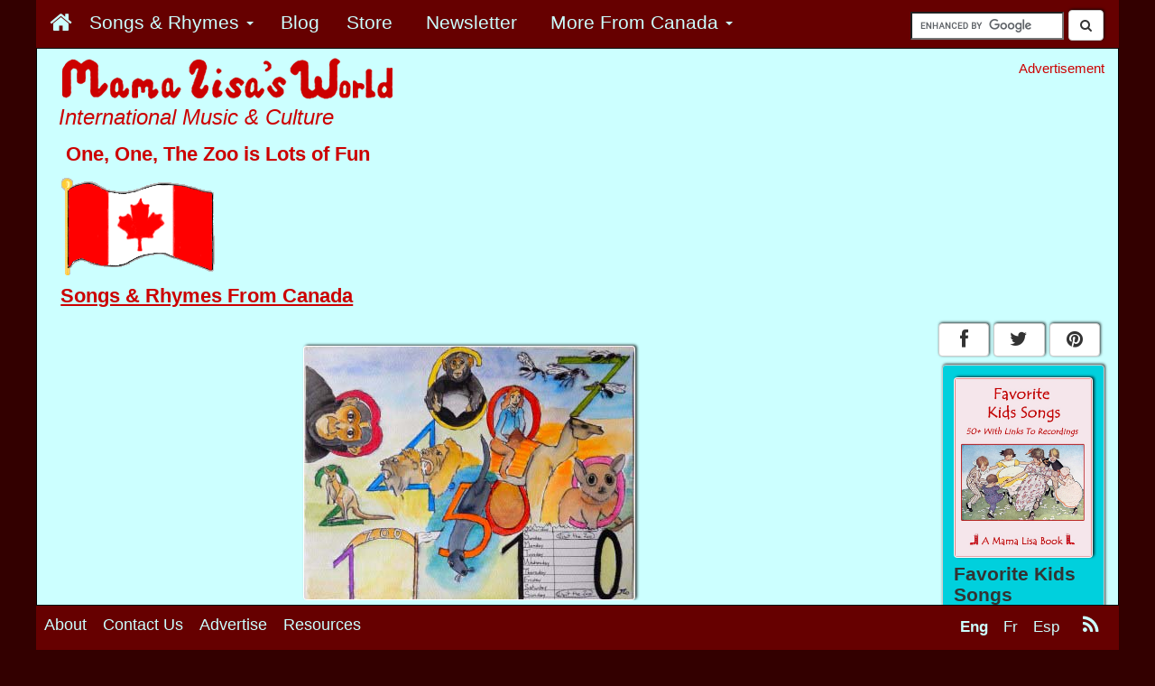

--- FILE ---
content_type: text/html; charset=UTF-8
request_url: https://www.mamalisa.com/?t=es&p=5127
body_size: 16541
content:




<!DOCTYPE html>
<html>
  <head>
	<!-- Google Tag Manager -->
	 
	<script>(function(w,d,s,l,i){w[l]=w[l]||[];w[l].push({'gtm.start':
	new Date().getTime(),event:'gtm.js'});var f=d.getElementsByTagName(s)[0],
	j=d.createElement(s),dl=l!='dataLayer'?'&l='+l:'';j.async=true;j.src=
	'https://www.googletagmanager.com/gtm.js?id='+i+dl;f.parentNode.insertBefore(j,f);
	})(window,document,'script','dataLayer','GTM-59RX4WD');</script>

	<!-- End Google Tag Manager -->


	    <title>One, One, The Zoo is Lots of Fun - Canadian Children's Songs - Canada - Mama Lisa's World: Children's Songs and Rhymes from Around the World</title>
   
   <!-- ****** faviconit.com favicons ****** -->
	<link rel="shortcut icon" href="https://www.mamalisa.com//images/icons/favicon.ico">
	<link rel="icon" sizes="16x16 32x32 64x64" href="https://www.mamalisa.com//images/icons/favicon.ico">
	<link rel="icon" type="image/png" sizes="196x196" href="https://www.mamalisa.com//images/icons/favicon-192.png">
	<link rel="icon" type="image/png" sizes="160x160" href="https://www.mamalisa.com//images/icons/favicon-160.png">
	<link rel="icon" type="image/png" sizes="96x96" href="https://www.mamalisa.com//images/icons/favicon-96.png">
	<link rel="icon" type="image/png" sizes="64x64" href="https://www.mamalisa.com//images/icons/favicon-64.png">
	<link rel="icon" type="image/png" sizes="32x32" href="https://www.mamalisa.com//images/icons/favicon-32.png">
	<link rel="icon" type="image/png" sizes="16x16" href="https://www.mamalisa.com//images/icons/favicon-16.png">
	<link rel="apple-touch-icon" href="https://www.mamalisa.com//images/icons/favicon-57.png">
	<link rel="apple-touch-icon" sizes="114x114" href="https://www.mamalisa.com//images/icons/favicon-114.png">
	<link rel="apple-touch-icon" sizes="72x72" href="https://www.mamalisa.com//images/icons/favicon-72.png">
	<link rel="apple-touch-icon" sizes="144x144" href="https://www.mamalisa.com//images/icons/favicon-144.png">
	<link rel="apple-touch-icon" sizes="60x60" href="https://www.mamalisa.com//images/icons/favicon-60.png">
	<link rel="apple-touch-icon" sizes="120x120" href="https://www.mamalisa.com//images/icons/favicon-120.png">
	<link rel="apple-touch-icon" sizes="76x76" href="https://www.mamalisa.com//images/icons/favicon-76.png">
	<link rel="apple-touch-icon" sizes="152x152" href="https://www.mamalisa.com//images/icons/favicon-152.png">
	<link rel="apple-touch-icon" sizes="180x180" href="https://www.mamalisa.com//images/icons/favicon-180.png">
	<meta name="msapplication-TileColor" content="#FFFFFF">
	<meta name="msapplication-TileImage" content="https://www.mamalisa.com//images/icons/favicon-144.png">
	<meta name="msapplication-config" content="https://www.mamalisa.com//images/icons/browserconfig.xml">
	<!-- ****** faviconit.com favicons ****** -->
   
       <meta http-equiv="Content-Type" content="text/html; charset=iso-8859-1">
    <meta charset="iso-8859-1">
    
    <meta http-equiv="X-UA-Compatible" content="IE=edge">
    <meta name="viewport" content="width=device-width, initial-scale=1.0">
    
	  
	<!-- Identify Language of Page--->
	<meta name="marketCode" content="en">	  
	  
	  
	  
	  
    <!-- Bootstrap -->
    
<meta property="og:title" content="One, One, The Zoo is Lots of Fun - Canada"/>
<meta property="og:url" content="https://www.mamalisa.com:443/?t=es&p=5127"/>
<meta property="og:site_name" content="Mama Lisa's World of Children and International Culture"/>
<meta property="og:description" content="Mama Lisa's World presents thousands of traditional kids songs from over a hundred countries and cultures! We also feature a major collection of Mother Goose Rhymes, global recipes, holiday traditions and lively conversations about childhood around the world."/>
<meta property="og:type" content="song"/>
<meta property="og:audio" content="https://www.mamalisa.com/mp3/one-one-the-zoo-is-lots-of-fun_cor.mp3"/>
<meta property="og:audio:title" content="One, One, The Zoo is Lots of Fun"/>
<meta property="og:audio:artist" content="Mama Lisa's World"/>
<meta property="fb:admins" content="1352942244,717006044"/>
<meta property="fb:app_id" content="210462655636964"/>
<meta property="og:image" content="https://www.mamalisa.com/images/ml_images/one_one_the_zoo_is_lots_of_fun_pt.jpg"/>

<META name="KEYWORDS" content ="Childen's Songs, Nursery Rhymes, Mother Goose, Lullabies, One, One, The Zoo is Lots of Fun, Canada, Canadian">
<META Name="SUBJECT" Content="Children's Songs">
<META  name="DESCRIPTION" content="Children's songs and nursery rhymes from all over the globe presented both in English and their native languages. Many include sound clips and sheet music.">
<link rel="alternate" type="application/rss+xml" title="RSS 2.0" href="https://www.mamalisa.com/blog/?feed=rss2" />
<link rel="alternate" type="text/xml" title="RSS .92" href="https://www.mamalisa.com/blog/?feed=rss" />
<link rel="alternate" type="application/atom+xml" title="Atom 0.3" href="https://www.mamalisa.com/blog/?feed=atom" />  
	 
	 <link href="https://www.mamalisa.com/mlsitesV3/templates/bootstrap7/css/bootstrap.min.css" rel="stylesheet" type="text/css" />
<link href="https://www.mamalisa.com/mlsitesV3/templates/bootstrap7/css/mlMain.css" rel="stylesheet" type="text/css" />
<link href="https://www.mamalisa.com/mlsitesV3/templates/bootstrap7/css/mlArticles.css" rel="stylesheet" type="text/css" />
<link href="https://www.mamalisa.com/mlsitesV3/templates/bootstrap7/css/font-awesome.css" rel="stylesheet" type="text/css" />
<link href="https://www.mamalisa.com/mlsitesV3/templates/bootstrap7/css/jcarousel.responsive.css" rel="stylesheet" type="text/css" />
     
   <script type="text/javascript" src="https://www.mamalisa.com/mlsitesV3/scripts/swfobject/swfobject.js" language="JavaScript"></script>
   




	  

<script async src="https://cdn.fuseplatform.net/publift/tags/2/3553/fuse.js"></script>				
	  

<script>
  (function(i,s,o,g,r,a,m){i['GoogleAnalyticsObject']=r;i[r]=i[r]||function(){
  (i[r].q=i[r].q||[]).push(arguments)},i[r].l=1*new Date();a=s.createElement(o),
  m=s.getElementsByTagName(o)[0];a.async=1;a.src=g;m.parentNode.insertBefore(a,m)
  })(window,document,'script','//www.google-analytics.com/analytics.js','ga');

  ga('create', 'UA-952494-12', 'auto');
  ga('require', 'displayfeatures');
  ga('send', 'pageview');

</script>



		
<!-- Facebook Pixel Code -->
<script>
!function(f,b,e,v,n,t,s){if(f.fbq)return;n=f.fbq=function(){n.callMethod?
n.callMethod.apply(n,arguments):n.queue.push(arguments)};if(!f._fbq)f._fbq=n;
n.push=n;n.loaded=!0;n.version='2.0';n.queue=[];t=b.createElement(e);t.async=!0;
t.src=v;s=b.getElementsByTagName(e)[0];s.parentNode.insertBefore(t,s)}(window,
document,'script','https://connect.facebook.net/en_US/fbevents.js');
fbq('init', '1806634792924282');
fbq('track', 'PageView');
fbq('track', 'ViewContent', { 
    content_type: 'english',
    content_name: 'default',
});
</script>
<noscript><img height="1" width="1" style="display:none"
src="https://www.facebook.com/tr?id=1806634792924282&ev=PageView&noscript=1"
/></noscript>
<!-- DO NOT MODIFY -->
<!-- End Facebook Pixel Code -->




 





<script type="text/javascript" src="https://www.mamalisa.com/mlsitesV3/templates/bootstrap3/js/jquery.js" language="JavaScript" ></script>

        
<script type="text/javascript" src="https://www.mamalisa.com/mlsitesV3/templates/bootstrap3/js/bootstrap.min.js" language="JavaScript" ></script>

<script type="text/javascript" src="https://www.mamalisa.com/mlsitesV3/templates/bootstrap3/js/classie.js" language="JavaScript" ></script>

<script type="text/javascript" src="https://www.mamalisa.com/mlsitesV3/scripts/jcarousel/jquery.jcarousel.min.js" language="JavaScript"></script><script type="text/javascript" src="https://www.mamalisa.com/mlsitesV3/scripts/jcarousel/jcarousel.responsive.js" language="JavaScript"></script>

<script type="text/javascript" src="https://www.mamalisa.com/mlsitesV3/scripts/jcanvas/jcanvas.min.js" language="JavaScript" ></script>




<script type="text/javascript">
	  var onloadCallbackRecaptcha = function() {
		//alert("grecaptcha is ready!");
		grecaptcha.render("reCaptcha", {
			"sitekey" : "6LfrY-YdAAAAAHPNCwCYxcZVasBnSB-hUUR4LEqy"
		});
	  };
</script>
    
  </head>
  <body>
	<!-- Google Tag Manager (noscript) -->
	<!--
	  
	  <noscript><iframe src="https://www.googletagmanager.com/ns.html?id=GTM-59RX4WD"
	height="0" width="0" style="display:none;visibility:hidden"></iframe></noscript>
	-->
	  
	  <!-- End Google Tag Manager (noscript) -->  
	
  
<!--Code for Subscribe with Google -->	

<!--
<script async type="application/javascript"
        src="https://news.google.com/swg/js/v1/swg-basic.js"></script>
<script>
  (self.SWG_BASIC = self.SWG_BASIC || []).push( basicSubscriptions => {
    basicSubscriptions.init({
      type: "NewsArticle",
      isAccessibleForFree: true,
      isPartOfType: ["Product"],
      isPartOfProductId: "CAow2Lr3Cg:openaccess",
      autoPromptType: "contribution_large",
      clientOptions: { theme: "light", lang: "en" },
    });
  });
</script>
-->
<!--End Code for Subscribe with Google -->	
<script>
  window.fbAsyncInit = function() {
    FB.init({
      appId      : '210462655636964',
      xfbml      : true,
      version    : 'v2.4'
    });
  };

  (function(d, s, id){
     var js, fjs = d.getElementsByTagName(s)[0];
     if (d.getElementById(id)) {return;}
     js = d.createElement(s); js.id = id;
     js.src = "//connect.facebook.net/en_US/sdk.js";
     fjs.parentNode.insertBefore(js, fjs);
   }(document, 'script', 'facebook-jssdk'));
</script>



<div id="fb-root"></div>
<script>(function(d, s, id) {
  var js, fjs = d.getElementsByTagName(s)[0];
  if (d.getElementById(id)) return;
  js = d.createElement(s); js.id = id;
  js.src = "//connect.facebook.net/en_US/sdk.js#xfbml=1&version=v2.4&appId=210462655636964";
  fjs.parentNode.insertBefore(js, fjs);
}(document, 'script', 'facebook-jssdk'));</script>
<script type="text/javascript" src="//assets.pinterest.com/js/pinit.js"></script>
	
	<script>!function(d,s,id){var js,fjs=d.getElementsByTagName(s)[0],p=/^http:/.test(d.location)?'http':'https';if(!d.getElementById(id)){js=d.createElement(s);js.id=id;js.src=p+'://platform.twitter.com/widgets.js';fjs.parentNode.insertBefore(js,fjs);}}(document, 'script', 'twitter-wjs');</script>
	
	
<div class="container container-full " >

    <div class = "row" >
    	<div  class="navbar navbar-inverse navbar-fixed-top navbar-custom " role="navigation" id="topNavBar">  
            
            <div class="navbar-header pull-right hidden-xs visible-xs visible-md visible-lg" style="padding-right:.5em;">
                                <div style="padding-right:.5em;padding-top:.75em;">
	<form action="https://www.mamalisa.com/search.html" id="cse-search-box">
	  <div>
		<input type="hidden" name="cx" value="partner-pub-0067450897101405:5548938843" />
		<input type="hidden" name="cof" value="FORID:10" />
		<input type="hidden" name="ie" value="UTF-8" />
		<input type="text" name="q" size="15" style="margin-top:-25em;" />
	  <button class="btn btn-default" style="margin-top:-.25em;"><span><i class="fa fa-search"></i></span></button>
	  </div>
	</form>
	
	
	<script type="text/javascript" src="https://www.google.com/coop/cse/brand?form=cse-search-box&amp;lang=en"></script>
	
	</div>				
				            </div>
            
           
            
            		   		
                			<div class="navbar-header" >
				<button type="button" class="navbar-toggle pull-left" data-toggle="collapse" data-target="#mlMenu">
                  <span class="icon-bar"></span>
                  <span class="icon-bar"></span>
                  <span class="icon-bar"></span>
				</button>
                <div class="visible-xs hidden-sm hidden-md hidden-lg">
        		<a class="navbar-brand" href="#"><a class="navbar-brand" href="https://www.mamalisa.com/?t=hubeh"><img src="https://www.mamalisa.com/images/v3/mainTitleBlueTransparent_240x28.png" class="img-responsive" alt = "International Music & Culture" title = "International Music & Culture"></a></a>
                </div>
			</div>	
                 

        
        <div class="collapse navbar-collapse" id="mlMenu">
       
        
        <ul class="nav navbar-nav mlMenuSmall" >
        
         <li class="mlMenuSmall"><a href ="https://www.mamalisa.com/?t=hubeh "  class="mlMenuSmall" ><span class="mlMenuSmall">
		<div id="homeButton" >
		<span class="hidden-xs visible-sm visible-md visible-lg"><i class="fa fa-home" style="font-size:1.25em" ></i></span>
		<span class="visible-xs hidden-sm hidden-md hidden-lg">Home</span>
		</div>
		</span></a></li>         <li class="dropdown">
                <a href="#" class="dropdown-toggle" data-toggle="dropdown"> 
                                <span class="mlMenuSmall">
                
				Songs & Rhymes                 <span class="caret"></span></a>
                </span>
                
                
                <ul class="dropdown-menu" role="menu">
        		<li class="mlMenuSmall"><a href ="https://www.mamalisa.com/?t=eh "  class="mlMenuSmall" ><span class="mlMenuSmall"> By Continent</span></a></li><li class="mlMenuSmall"><a href ="https://www.mamalisa.com/?t=e_atoz "  class="mlMenuSmall" ><span class="mlMenuSmall"> By Country</span></a></li><li class="mlMenuSmall"><a href ="https://www.mamalisa.com/?t=el "  class="mlMenuSmall" ><span class="mlMenuSmall"> By Language</span></a></li><li class="mlMenuSmall"><a href ="https://www.mamalisa.com/?t=e_typeHub "  class="mlMenuSmall" ><span class="mlMenuSmall"> By Type of Song</span></a></li><li class="mlMenuSmall"><a href ="https://www.mamalisa.com/?t=heh "  class="mlMenuSmall" ><span class="mlMenuSmall">Mother Goose Nursery Rhymes</span></a></li><li class="mlMenuSmall"><a href ="https://www.mamalisa.com/?song_type=Holiday+Songs&t=e_typeHub "  class="mlMenuSmall" ><span class="mlMenuSmall">Holiday Songs</span></a></li><li class="mlMenuSmall"><a href ="https://www.mamalisa.com/?song_type=Lullaby&t=e_type&id=408 "  class="mlMenuSmall" ><span class="mlMenuSmall">Lullabies Around The World</span></a></li><li class="mlMenuSmall"><a href ="https://www.mamalisa.com/?t=e_familyHub "  class="mlMenuSmall" ><span class="mlMenuSmall">Songs With Many Versions</span></a></li>				</ul>
			</li>
        
        
        <li class="mlMenuSmall"><a href ="https://www.mamalisa.com/blog "  class="mlMenuSmall" ><span class="mlMenuSmall">Blog</span></a></li><li class="mlMenuSmall"><a href ="https://mama-lisas-world.myshopify.com?utm_source=mlSite&utm_campaign=topMenu2017&utm_medium=mlMenu "  class="mlMenuSmall"  target="_blank"  onclick="ga('send','event','store_topMenu_click','store_topMenu_click')" ><span class="mlMenuSmall">Store
			<img src='/images/pixels/pixel_660000.png' 
			 onload="ga('send', 'event','store_topMenu_impression','topMenu_impression','store_topMenu_impression',2.00, {'nonInteraction': 1}); "
			/></span></a></li><li class="mlMenuSmall"><a href ="/?t=e_newsletter "  class="mlMenuSmall"  target="_blank"  onclick="ga('send','event','newsletter_topMenu_click','newsletter_topMenu_click')" ><span class="mlMenuSmall">Newsletter
			<img src='/images/pixels/pixel_660000.png' 
			 onload="ga('send', 'event','newsletter_topMenu_impression','topMenu_impression','newsletter_topMenu_impression',2.00, {'nonInteraction': 1}); "
			/></span></a></li>        
        
        
        
       
        		<li class="dropdown visible-xs hidden-sm hidden-md hidden-lg  ">
            <a href="#" class="dropdown-toggle" data-toggle="dropdown"> 
			<span class="mlMenuSmall">
			View in            <span class="caret"></span></a>
            </span>
            
            <ul class="dropdown-menu" role="menu">
		<li><a href="#"><span class="mlMenuSmall mlActive">English</span></a></li><li><a href="https://www.mamalisa.com/?t=fs&p=5127&c=51"><span class="mlMenuSmall">French</span></a></li><li><a href="https://www.mamalisa.com/?t=ss&p=5127&c=51"><span class="mlMenuSmall">Spanish</span></a></li>			</ul>
			</li>
                            <li class="dropdown">
                <a href="#" class="dropdown-toggle" data-toggle="dropdown"> 
                                <span class="mlMenuSmall">
				More<span class="moreFromTextToHide"> From Canada</span>                <span class="caret"></span></a>
                </span>
                
                <ul class="dropdown-menu" role="menu">
            <li class="mlMenuSmall"><a href ="?t=ec&c=51 "  class="mlMenuSmall" ><span class="mlMenuSmall">More Songs From Canada</span></a></li><li class="mlMenuSmall"><a href ="?t=el&lang=English "  class="mlMenuSmall" ><span class="mlMenuSmall">Songs in the English Language</span></a></li><li class="mlMenuSmall"><a href ="https://www.mamalisa.com/blog/?cat=201 "  class="mlMenuSmall" ><span class="mlMenuSmall">Articles about Canada</span></a></li><li class="mlMenuSmall"><a href ="?t=e_cont&c=12 "  class="mlMenuSmall" ><span class="mlMenuSmall">Countries and Cultures in North America</span></a></li>			</ul>
			</li>
                    </ul>
        </div>
 
		    	</div>
    </div>
    
        <div class="visible-xs hidden-sm hidden-md hidden-lg">
	         			 <div style="text-align:center;padding:0px;margin:0px;padding-top:.25em;font-size:.85em;">
         Advertisement         </div>
         <div style="padding-top:.25em;margin-left:10px;">
                 <div class="adHolderBottomSmall  m2AdAdjust" >
            
                               
      	</div>
		</div>
                    
         <div class="pageIdentifierSmall">
                     </div> 
         
        
                  
    </div>
   
 	<div class=" hidden-xs visible-sm visible-md visible-lg">
	 <div class = "row" >
            <div class="col-sm-6 col-md-7 col-lg-8">
                <div class="logoImageLarge">
                <a href = "https://www.mamalisa.com/?t=hubeh">
                	<img src="https://www.mamalisa.com/images/mark3/mainTitleBlueBGEnglish.gif" class="img-responsive" alt="Mama Lisa's World" title="Mama Lisa's World">
                </a>
                </div>
            <h2 class="siteMotto"> International Music & Culture</h2>            
            <div class="pageIdentifierLarge">
            <h1 class="pageIdentifierLargeSongNameText" style="padding-left:.25em;font-size:1.25em;">One, One, The Zoo is Lots of Fun</h1><div class="pageIdentifierFlag"><img src = "https://www.mamalisa.com/images/flags/canaflag.gif"></div><h2 class="pageIdentifierLargeSongsFromText" style="font-size:1.25em;padding-top:.5em;"><a href="?t=ec&c=51">Songs & Rhymes From Canada</a></h2>               
                                
            </div>
           </div>
           <div class="col-sm-6 col-md-5 col-lg-4">
           	
           		 <div style="text-align:right;padding:0px;margin:0px;padding-top:1em;font-size:.85em;">
         Advertisement         </div>
            
         <div style="width:336px;text-align:right;padding:0px;;padding-top:0em;float:right">
						</div>	
         
          </div>
     </div> 
     
     
     
	</div>
    
    <!-- <div id="jqueryTest"><p>Jquery Text</p></div>  -->
	
	
    <div class = "row" >
    	<div class="col-xs-12 col-sm-9 col-md-9 col-lg-10">
        
        	            <div id="main">
			            
                        
                        
            


  



<h2 class="visible-xs hidden-sm hidden-md hidden-lg hubHeader"  style="text-align:centered;">One, One, The Zoo is Lots of Fun</h2><div class="visible-xs hidden-sm hidden-md hidden-lg">
		<div class="col nohovor" style="padding-top: .5em;">
		
		<a href = "?t=ec&c=51">
		<div class="btn-group-2" ><button type="button" class="btn btn-default btn-block blogCardButton" style="text-align:left;"><div><h2 class="smallInternalButton" >Canada</h2></div>
		</button>
 		</div>
		</a>
		
		</div>
		</div> 

<div class="songContent">

	



<div class="song_intro_image_holder">        <div class="row">
      
                
        <img src="https://www.mamalisa.com/images/ml_images/one_one_the_zoo_is_lots_of_fun_pt.jpg" class="img-responsive center-block mlImages" alt="One, One, The Zoo is Lots of Fun - Canadian Children's Songs - Canada - Mama Lisa's World: Children's Songs and Rhymes from Around the World  - Intro Image" title="One, One, The Zoo is Lots of Fun - Canadian Children's Songs - Canada - Mama Lisa's World: Children's Songs and Rhymes from Around the World  - Intro Image">
        
        </div>	
    </div>
<!--Song Block-->
      <div class="row hidden-sm hidden-md hidden-lg" >
   <div style="padding:0;margin:0;margin-left:.75em;margin-right:1em;">
    <!-- Method 1  for smaller screens-->
       	<div class="panel panel-default">
 	<div class="panel-body ">
      	<p><div class="col-sm-6 text-center "> <!--Original Language --><h1 class="songTitle" id="song_name_original_language_sm">One, One, The Zoo is Lots of Fun</h1><h2 class="songType" id="song_type_original_language_sm">Children's Song</h2><p class = "lyrics" id="lyrics_original_language_sm">One, one, the zoo is lots of fun!<br />Two, two, I saw a kangaroo.<br />Three, three, I saw a chimpanzee.<br />Four, four, I heard the lions roar.<br />Five, five, I saw the seals dive.<br />Six, six, the chimpanzee did tricks.<br />Seven, seven, angel ants in insect heaven.<br />Eight, eight, camel rides are great!<br />Nine, nine, I heard a bush baby whine.<br />Ten, ten, next week, I'll come again!</p></div><!--End Original Language --></p>	</div>
	</div>
    </div>
   </div> <!--End for smaller screens-->
  
    <!-- Method 2 for larger screens-->
    <div class = "hidden-xs visible-sm visible-md visible-lg">
  
    	<div class="panel panel-default">
 	<div class="panel-body ">
      	<p>

    <div class="row"> <!-- Titles --><div class="col-sm-12" ><h1 class="songTitle" id="song_name_original_language_lg">One, One, The Zoo is Lots of Fun
    </h1>
    </div>
	</div><!-- end Titles --><div class="row"><div class="col-sm-12 text-center " ><h2 class="songType" id="song_type_original_language_lg">Children's Song</h2>
	</div></div><div class="row"> <!-- Lyrics --><div class="col-sm-12 text-center " ><p class="lyrics" id="lyrics_original_language_lg">One, one, the zoo is lots of fun!<br />Two, two, I saw a kangaroo.<br />Three, three, I saw a chimpanzee.<br />Four, four, I heard the lions roar.<br />Five, five, I saw the seals dive.<br />Six, six, the chimpanzee did tricks.<br />Seven, seven, angel ants in insect heaven.<br />Eight, eight, camel rides are great!<br />Nine, nine, I heard a bush baby whine.<br />Ten, ten, next week, I'll come again!</p></div></div><!-- End Lyrics --></p>	</div>
	</div>
</div><!-- end for larger screens-->




<div class="visible-xs visible-sm hidden-md hidden-lg searchHolderMobile searchHolderMobile_songPage">
	<form action="https://www.mamalisa.com/search.html" id="cse-search-box">
	  <div>
		<input type="hidden" name="cx" value="partner-pub-0067450897101405:5548938843" />
		<input type="hidden" name="cof" value="FORID:10" />
		<input type="hidden" name="ie" value="UTF-8" />
		<input type="text" name="q" size="15" style="margin-top:-25em;" />
	  <button class="btn btn-default" style="margin-top:-.25em;"><span><i class="fa fa-search"></i></span></button>
	  </div>
	</form>
	
	
	<script type="text/javascript" src="https://www.google.com/coop/cse/brand?form=cse-search-box&amp;lang=en"></script>
	
	</div>





<div class="likeButtons_floatingSong"><div>
<div class="fb-like" data-href="https://www.mamalisa.com:443/?t=es&p=5127" data-width="450" data-layout="button_count" data-action="like" data-show-faces="false" data-share="true"></div>
</div><div style="margin-top:0em;"><div style=" float:left;
							margin-top:-.05em;
    						margin-right:.2em;
   							"><a href="
https://pinterest.com/pin/create/button/
?url=https%3A%2F%2Fwww.mamalisa.com%3A443%2F%3Ft%3Des%26p%3D5127&media=https://www.mamalisa.com/images/ml_images/one_one_the_zoo_is_lots_of_fun_pt.jpg&description=One, One, The Zoo is Lots of Fun - Canadian Children's Songs - Canada - Mama Lisa's World: Children's Songs and Rhymes from Around the World
" class="pin-it-button" 
count-layout="horizontal">
<img border="0" src="//assets.pinterest.com/images/PinExt.png" title="Pin It" />
</a></div><div style="margin-top:.5em;">
	<a href="https://twitter.com/share" class="twitter-share-button" data-text="One, One, The Zoo is Lots of Fun - Canada" data-hashtags="MamaLisa">Tweet</a>
	</div></div></div>
		<div class="visible-xs hidden-sm hidden-md hidden-lg" >
        <div style="text-align:center;padding:0px;margin:0px;padding-top:1em;font-size:.85em;">
        Advertisement        </div>
		        <div class="adHolderBottomSmall  m2AdAdjust" >
                	
                <p></p>
        </div>
				</div>
        








<!-- House Book Ads - Desktop 
<div class=" hidden-xs visible-sm visible-md visible-lg">
</div>

-->

<div style="text-align:center;margin-top:1em;">
		
		<div style="text-align:center;margin-top:1em;">
		<!-- Sustack signup form -->
		<iframe src="https://mamalisasworld.substack.com/embed" width="280" height="320" style="border:1px solid #EEE; background:white;" frameborder="0" scrolling="no"></iframe>
		</div>
		
		</div>
<!--
<div class=" visible-xs hidden-sm hidden-md hidden-lg" style="text-align:center;">
</div>
-->

<div>
</div>









<div class="multiMediaButtons"><img src= "https://www.mamalisa.com/images/ml_images/listen_english.jpg" alt="Listen"/></div><!--end div "multiMediaButtons"-->	<div class="panel panel-default">
 	<div class="panel-body ">
      	
	<p class="mp3Player ">
	<audio controls class="mp3Control">
	<source src="https://www.mamalisa.com/mp3/one-one-the-zoo-is-lots-of-fun_cor.mp3" type="audio/mpeg" />
	</audio>
	</p><p class="mp3Download"><a href="https://www.mamalisa.com/mp3/one-one-the-zoo-is-lots-of-fun_cor.mp3">Download</a></p><p class="mp3Comments">Thanks to Corrina D. for singing this song for us!</p>	</div>
	</div>
<div class="multiMediaButtons"><img src= "https://www.mamalisa.com/images/ml_images/watchEnglish.png" alt="Watch"/></div><!--end div "multiMediaButtons"-->	<div class="panel panel-default">
 	<div class="panel-body ">
      	<div class="videoPlayer"><div class="videoCommentsBefore">The version in the YouTube:<br /><br />1, 1 The zoo is lots of fun!<br />2, 2 See a kangaroo.<br />3, 3 See a chimpanzee.<br />4, 4 Hear the lions roar.<br />5, 5 Watch the seals dive.<br /><br /></div>
	<div class="embed-responsive embed-responsive-16by9"><iframe class="embed-responsive-item" width="420" height="315" src="https://www.youtube.com/embed/FNxYupqWGiM" frameborder="0" allowfullscreen></iframe></div><div class="videoProblemMessage">Please <a href="mailto:lisa@mamalisa.com">let us know</a> if you think this video has been taken down by YouTube.<br>Thanks!</div></div>	</div>
	</div>









	<div class="panel panel-default">
 	<div class="panel-body ">
        	<h2>Thanks and Acknowledgements</h2>
      	<p>Many thanks to Chloe Gioia for sharing this song!  <br /><br />Illustrated by Monique Palomares.<p style="font-style:italic;padding-top:1em;"></p></p>	</div>
	</div>









</div>


<!-- End song Page -->








            
			            
          
                   
            
            
                        
                        
            
                <div class="carousel hidden-xs visible-sm visible-md visible-lg">
                
		
		
		 <div class="jwrapper" style="margin-top:1em; 
		onload="ga('send', 'event', 'carousel_impression', 'ha_impression','carousel_impression',2.00, {'nonInteraction': 1});"
		 >
            <h1 style="padding-top:.5em;padding-bottom:.25em;">Mama Lisa's Books</h1>
            

            <p>Our books feature songs in the original languages, with translations into English. Many include beautiful illustrations, commentary by ordinary people, and links to recordings, videos, and sheet music. Your purchase will help us keep our site online!</p>
			<p style="padding-top:.25em;"><a href ="https://mama-lisas-world.myshopify.com/?utm_source=mlSite&utm_campaign=carouselTop&utm_medium=carouselTop" target="_blank">Visit our store</a>.</p>

            <div class="jcarousel-wrapper" style="background:#ffffff;">
                <div class="jcarousel" >
                    <ul><li style="background:#ffffff;";><a href="https://mama-lisas-world.myshopify.com/products/kid-songs-around-the-world-ebook?utm_source=carousel&utm_campaign=kidSongs_english&utm_medium=shopify" target="_blank"  onclick="ga('send','event','car_imageKidSongs1_click','ha_click')"  ><img src = "https://www.mamalisa.com//images/store/covers/small/kidSongsCover_190x247.png"></a><div style="padding-top:.25em;color:#000000;font-size:1em;">Kid Songs Around The World</div><div style="padding-top:.25em;color:#000000;font-size:.9em;"><a href="https://mama-lisas-world.myshopify.com/products/kid-songs-around-the-world-ebook/&utm_source=carousel&utm_campaign=kidSongs_english&utm_medium=shopifyEbookVariant" target="_blank"  onclick="ga('send','event','car_ebook_KidSongs1_click','ha_click')"  >Ebook</a></div><div style="padding-top:.25em;color:#000000;font-size:.9em;"><a href="https://www.amazon.com/Kid-Songs-Around-World-Mama/dp/1540544532/ref=sr_1_1?s=books&ie=UTF8&qid=1486729522&sr=1-1/mamalisa" target="_blank"  onclick="ga('send','event','car_AmazonPaperback_KidSongs1_click','ha_click')"  >Paperback (on Amazon)</a></div></li><li style="background:#ffffff;";><a href="https://mama-lisas-world.myshopify.com/products/150-little-poems-for-little-people?utm_source=carousel&utm_campaign=littlePoems&utm_medium=shopify" target="_blank"  onclick="ga('send','event','car_imageLittlePoems1_click','ha_click')"  ><img src = "https://www.mamalisa.com//images/store/covers/littlePoems_190x247.jpg"></a><div style="padding-top:.25em;color:#000000;font-size:1em;">150 Little Poems For Little People</div><div style="padding-top:.25em;color:#000000;font-size:.9em;"><a href="https://mama-lisas-world.myshopify.com/products/150-little-poems-for-little-people?utm_source=carousel&utm_campaign=littlePoems&utm_medium=pdf" target="_blank"  onclick="ga('send','event','car_ebook_LittlePoems1_click','ha_click')"  >Ebook</a></div></li><li style="background:#ffffff;";><a href="https://mama-lisas-world.myshopify.com/products/spanish-kids-songs-rhymes-ebook?utm_source=carousel&utm_campaign=spain_english&utm_medium=pdf" target="_blank"  onclick="ga('send','event','car_imageSpanishKidSongs1_click','ha_click')"  ><img src = "https://www.mamalisa.com//images/store/covers/small/spanishCover_190x247.png"></a><div style="padding-top:.25em;color:#000000;font-size:1em;">Spanish Kids Songs & Rhymes</div><div style="padding-top:.25em;color:#000000;font-size:.9em;"><a href="https://mama-lisas-world.myshopify.com/products/spanish-kids-songs-rhymes-ebook?utm_source=carousel&utm_campaign=spain_english&utm_medium=pdf" target="_blank"  onclick="ga('send','event','car_ebook_SpanishKidSongs1_click','ha_click')"  >Ebook</a></div></li><li style="background:#ffffff;";><a href="https://mama-lisas-world.myshopify.com/products/poems-about-the-months-of-the-year-ebook?utm_source=carousel&utm_campaign=monthPoems&utm_medium=shopify" target="_blank"  onclick="ga('send','event','car_imageMonthPoems_click','ha_click')"  ><img src = "https://www.mamalisa.com//images/store/covers/monthPoems_190x247.jpg"></a><div style="padding-top:.25em;color:#000000;font-size:1em;">Poems About The Months Of The Year</div><div style="padding-top:.25em;color:#000000;font-size:.9em;"><a href="https://mama-lisas-world.myshopify.com/products/poems-about-the-months-of-the-year-ebook?utm_source=carousel&utm_campaign=monthPoems&utm_medium=pdf" target="_blank"  onclick="ga('send','event','car_ebook_MonthPoems_click','ha_click')"  >Ebook</a></div></li><li style="background:#ffffff;";><a href="https://mama-lisas-world.myshopify.com/products/french-kids-songs-rhymes?utm_source=carousel&utm_campaign=french_english&utm_medium=pdf" target="_blank"  onclick="ga('send','event','car_imageFrenchKidSongs1_click','ha_click')"  ><img src = "https://www.mamalisa.com//images/store/covers/small/french_cover_190x247.png"></a><div style="padding-top:.25em;color:#000000;font-size:1em;">French Kids Songs & Rhymes</div><div style="padding-top:.25em;color:#000000;font-size:.9em;"><a href="https://mama-lisas-world.myshopify.com/products/french-kids-songs-rhymes?utm_source=carousel&utm_campaign=french_english&utm_medium=pdf" target="_blank"  onclick="ga('send','event','car_ebook_FrenchKidSongs1_click','ha_click')"  >Ebook</a></div><div style="padding-top:.25em;color:#000000;font-size:.9em;"><a href="http://www.amazon.com/French-Favorite-Kids-Songs-Rhymes/dp/1481085379/ref=sr_1_9?ie=UTF8&qid=1354049578&sr=8-9/mamalisa" target="_blank"  onclick="ga('send','event','car_AmazonPaperback_FrenchKidSongs1_click','ha_click')"  >Paperback (on Amazon)</a></div></li><li style="background:#ffffff;";><a href="https://mama-lisas-world.myshopify.com/products/lullabies-around-the-world?utm_source=carousel&utm_campaign=lullabies_english&utm_medium=pdf" target="_blank"  onclick="ga('send','event','car_imageLullabies1_click','ha_click')"  ><img src = "https://www.mamalisa.com//images/store/covers/small/lullabiesCoverEnglish_190x247.png"></a><div style="padding-top:.25em;color:#000000;font-size:1em;">Lullabies Around The World</div><div style="padding-top:.25em;color:#000000;font-size:.9em;"><a href="https://mama-lisas-world.myshopify.com/products/lullabies-around-the-world?utm_source=carousel&utm_campaign=lullabies_english&utm_medium=pdf" target="_blank"  onclick="ga('send','event','car_ebook_Lullabies1_click','ha_click')"  >Ebook</a></div><div style="padding-top:.25em;color:#000000;font-size:.9em;"><a href="https://www.amazon.com/dp/1986412938/ref=sr_1_9?ie=UTF8&qid=1354049578&sr=8-9/mamalisa" target="_blank"  onclick="ga('send','event','car_AmazonPaperback_Lullabies1_click','ha_click')"  >Paperback (on Amazon)</a></div></li><li style="background:#ffffff;";><a href="https://mama-lisas-world.myshopify.com/products/animal-poems-ebook?utm_source=carousel&utm_campaign=animalPoems&utm_medium=shopify" target="_blank"  onclick="ga('send','event','car_imageAnimalPoems1_click','ha_click')"  ><img src = "https://www.mamalisa.com//images/store/covers/animalPoems_190x247.jpg"></a><div style="padding-top:.25em;color:#000000;font-size:1em;">Amimal Poems</div><div style="padding-top:.25em;color:#000000;font-size:.9em;"><a href="https://mama-lisas-world.myshopify.com/products/animal-poems-ebook?utm_source=carousel&utm_campaign=animalPoems&utm_medium=pdf" target="_blank"  onclick="ga('send','event','car_ebook_AnimalPoems1_click','ha_click')"  >Ebook</a></div></li><li style="background:#ffffff;";><a href="https://mama-lisas-world.myshopify.com/products/mama-lisas-christmas-around-the-world-ebook?utm_source=carousel&utm_campaign=mlXmas&utm_medium=pdf" target="_blank"  onclick="ga('send','event','car_imageXmasAroundTheWorld1_click','ha_click')"  ><img src = "https://www.mamalisa.com//images/store/covers/small/xmasAroundTheWorld_190x247.png"></a><div style="padding-top:.25em;color:#000000;font-size:1em;">Xmas Around The World</div><div style="padding-top:.25em;color:#000000;font-size:.9em;"><a href="https://mama-lisas-world.myshopify.com/products/mama-lisas-christmas-around-the-world-ebook?utm_source=carousel&utm_campaign=mlXmas&utm_medium=pdf" target="_blank"  onclick="ga('send','event','car_ebook_XmasAroundTheWorld1_click','ha_click')"  >Ebook</a></div><div style="padding-top:.25em;color:#000000;font-size:.9em;"><a href="http://www.amazon.com/Mama-Lisas-Christmas-Around-World/dp/1481157507/ref=sr_1_3?ie=UTF8&qid=1354994181&sr=8-3/mamalisa" target="_blank"  onclick="ga('send','event','car_AmazonPaperback_XmasAroundTheWorld1_click','ha_click')"  >Paperback (on Amazon)</a></div></li><li style="background:#ffffff;";><a href="https://mama-lisas-world.myshopify.com/products/christmas-carols-around-the-world?utm_source=carousel&utm_campaign=carols&utm_medium=pdf" target="_blank"  onclick="ga('send','event','car_imageXmasCarols_click','ha_click')"  ><img src = "https://www.mamalisa.com//images/store/covers/small/carols_190x247.png"></a><div style="padding-top:.25em;color:#000000;font-size:1em;">Christmas Carols From Around The World</div><div style="padding-top:.25em;color:#000000;font-size:.9em;"><a href="https://mama-lisas-world.myshopify.com/products/christmas-carols-around-the-world?utm_source=carousel&utm_campaign=carols&utm_medium=pdf" target="_blank"  onclick="ga('send','event','car_ebook_XmasCarols_click','ha_click')"  >Ebook</a></div></li><li style="background:#ffffff;";><a href="https://mama-lisas-world.myshopify.com/products/mexican-kids-songs-rhymes?utm_source=carousel&utm_campaign=mexico_english&utm_medium=pdf" target="_blank"  onclick="ga('send','event','car_imageMexicanKidSongs1_click','ha_click')"  ><img src = "https://www.mamalisa.com//images/store/covers/small/mexico_190x247.png"></a><div style="padding-top:.25em;color:#000000;font-size:1em;">Mexican Kids Songs & Rhymes</div><div style="padding-top:.25em;color:#000000;font-size:.9em;"><a href="https://mama-lisas-world.myshopify.com/products/mexican-kids-songs-rhymes?utm_source=carousel&utm_campaign=mexico_english&utm_medium=pdf" target="_blank"  onclick="ga('send','event','car_ebook_MexicanKidSongs1_click','ha_click')"  >Ebook</a></div><div style="padding-top:.25em;color:#000000;font-size:.9em;"><a href="http://www.amazon.com/Mexican-Kids-Songs-Rhymes-Mama/dp/1475133936/ref=sr_1_2?ie=UTF8&qid=1336329046&sr=8-2/mamalisa" target="_blank"  onclick="ga('send','event','car_AmazonPaperback_MexicanKidSongs1_click','ha_click')"  >Paperback (on Amazon)</a></div></li><li style="background:#ffffff;";><a href="https://mama-lisas-world.myshopify.com/products/irish-kids-songs-rhymes?utm_source=carousel&utm_campaign=irish_english&utm_medium=pdf" target="_blank"  onclick="ga('send','event','car_imageIrishKidSongs1_click','ha_click')"  ><img src = "https://www.mamalisa.com//images/store/covers/small/irish_190x247.png"></a><div style="padding-top:.25em;color:#000000;font-size:1em;">Irish Kids Songs & Rhymes</div><div style="padding-top:.25em;color:#000000;font-size:.9em;"><a href="https://mama-lisas-world.myshopify.com/products/irish-kids-songs-rhymes?utm_source=carousel&utm_campaign=irish_english&utm_medium=pdf" target="_blank"  onclick="ga('send','event','car_ebook_IrishKidSongs1_click','ha_click')"  >Ebook</a></div><div style="padding-top:.25em;color:#000000;font-size:.9em;"><a href="http://www.amazon.com/Irish-Kids-Songs-Rhymes-Mama/dp/1478176725//mamalisa" target="_blank"  onclick="ga('send','event','car_AmazonPaperback_IrishKidSongs1_click','ha_click')"  >Paperback (on Amazon)</a></div></li><li style="background:#ffffff;";><a href="https://mama-lisas-world.myshopify.com/products/italian-kids-songs-rhymes-ebook?utm_source=carousel&utm_campaign=italy_english&utm_medium=pdf" target="_blank"  onclick="ga('send','event','car_imageItalianKidSongs1_click','ha_click')"  ><img src = "https://www.mamalisa.com//images/store/covers/small/italian_190x247.png"></a><div style="padding-top:.25em;color:#000000;font-size:1em;">Italian Kids Songs & Rhymes</div><div style="padding-top:.25em;color:#000000;font-size:.9em;"><a href="https://mama-lisas-world.myshopify.com/products/italian-kids-songs-rhymes-ebook?utm_source=carousel&utm_campaign=italy_english&utm_medium=pdf" target="_blank"  onclick="ga('send','event','car_ebook_ItalianKidSongs1_click','ha_click')"  >Ebook</a></div><div style="padding-top:.25em;color:#000000;font-size:.9em;"><a href="http://www.amazon.com/Italian-Kid-Songs-Rhymes-Mama/dp/147002943X/ref=sr_1_2?s=books&ie=UTF8&qid=1336329143&sr=1-2/mamalisa" target="_blank"  onclick="ga('send','event','car_AmazonPaperback_ItalianKidSongs1_click','ha_click')"  >Paperback (on Amazon)</a></div></li><li style="background:#ffffff;";><a href="https://mama-lisas-world.myshopify.com/products/nursery-rhyme-favorites?utm_source=carousel&utm_campaign=NurseryRhymeFavorites&utm_medium=pdf" target="_blank"  onclick="ga('send','event','car_imageNurseryRhymes1_click','ha_click')"  ><img src = "https://www.mamalisa.com//images/store/covers/small/NurseryRhymesCover_190x247.png"></a><div style="padding-top:.25em;color:#000000;font-size:1em;">Nursery Rhyme Favorites</div><div style="padding-top:.25em;color:#000000;font-size:.9em;"><a href="https://mama-lisas-world.myshopify.com/products/nursery-rhyme-favorites?utm_source=carousel&utm_campaign=NurseryRhymeFavorites&utm_medium=pdf" target="_blank"  onclick="ga('send','event','car_ebook_NurseryRhymes1_click','ha_click')"  >Ebook</a></div></li><li style="background:#ffffff;";><a href="https://mama-lisas-world.myshopify.com/products/german-cultural-sampler-ebook?utm_source=carousel&utm_campaign=german_sampler_english&utm_medium=pdf" target="_blank"  onclick="ga('send','event','car_imageGermanCultureSmapler1_click','ha_click')"  ><img src = "https://www.mamalisa.com//images/store/covers/small/germanSampler_190x247.png"></a><div style="padding-top:.25em;color:#000000;font-size:1em;">German Culture Sampler</div><div style="padding-top:.25em;color:#000000;font-size:.9em;"><a href="https://mama-lisas-world.myshopify.com/products/german-cultural-sampler-ebook?utm_source=carousel&utm_campaign=german_sampler_english&utm_medium=pdf" target="_blank"  onclick="ga('send','event','car_ebook_GermanCultureSmapler1_click','ha_click')"  >Ebook</a></div></li><li style="background:#ffffff;";><a href="https://mama-lisas-world.myshopify.com/products/favorite-kid-songs?utm_source=carousel&utm_campaign=FavoriteKidsSongs&utm_medium=pdf" target="_blank"  onclick="ga('send','event','car_imageFavoriteKidSongs1_click','ha_click')"  ><img src = "https://www.mamalisa.com//images/store/covers/small/favoriteKidsSongs_190x247.png"></a><div style="padding-top:.25em;color:#000000;font-size:1em;">Favorite Kids Songs</div><div style="padding-top:.25em;color:#000000;font-size:.9em;"><a href="https://mama-lisas-world.myshopify.com/products/favorite-kid-songs?utm_source=carousel&utm_campaign=FavoriteKidsSongs&utm_medium=pdf" target="_blank"  onclick="ga('send','event','car_ebook_FavoriteKidSongs1_click','ha_click')"  >Ebook</a></div></li><li style="background:#ffffff;";><a href="https://mama-lisas-world.myshopify.com/products/hungarian-kids-songs-rhymes-ebook?utm_source=carousel&utm_campaign=hungarian_english&utm_medium=pdf" target="_blank"  onclick="ga('send','event','car_imageHungarianKidSongs1_click','ha_click')"  ><img src = "https://www.mamalisa.com//images/store/covers/small/hungary_190x247.png"></a><div style="padding-top:.25em;color:#000000;font-size:1em;">Hungarian Kid Songs & Rhymes</div><div style="padding-top:.25em;color:#000000;font-size:.9em;"><a href="https://mama-lisas-world.myshopify.com/products/hungarian-kids-songs-rhymes-ebook?utm_source=carousel&utm_campaign=hungarian_english&utm_medium=pdf" target="_blank"  onclick="ga('send','event','car_ebook_HungarianKidSongs1_click','ha_click')"  >Ebook</a></div></li><li style="background:#ffffff;";><a href="https://mama-lisas-world.myshopify.com/products/german-kids-songs-rhymes?utm_source=carousel&utm_campaign=german_kidSongs_english&utm_medium=pdf" target="_blank"  onclick="ga('send','event','car_imageGermanKidSongs_click','ha_click')"  ><img src = "https://www.mamalisa.com//images/store/covers/small/germany_190x247.png"></a><div style="padding-top:.25em;color:#000000;font-size:1em;">German Kids Songs & Rhymes</div><div style="padding-top:.25em;color:#000000;font-size:.9em;"><a href="https://mama-lisas-world.myshopify.com/products/german-kids-songs-rhymes?utm_source=carousel&utm_campaign=german_kidSongs_english&utm_medium=pdf" target="_blank"  onclick="ga('send','event','car_ebook_GermanKidSongs_click','ha_click')"  >Ebook</a></div></li><li style="background:#ffffff;";><a href="https://mama-lisas-world.myshopify.com/products/cookies-around-the-world?utm_source=carousel&utm_campaign=cookiesAroundTheWorld&utm_medium=pdf" target="_blank"  onclick="ga('send','event','car_imageCookiesAroundTheWorld_click','ha_click')"  ><img src = "https://www.mamalisa.com//images/store/covers/small/cookies_190x247.png"></a><div style="padding-top:.25em;color:#000000;font-size:1em;">Cookies Around The World</div><div style="padding-top:.25em;color:#000000;font-size:.9em;"><a href="https://mama-lisas-world.myshopify.com/products/cookies-around-the-world?utm_source=carousel&utm_campaign=cookiesAroundTheWorld&utm_medium=pdf" target="_blank"  onclick="ga('send','event','car_ebook_CookiesAroundTheWorld_click','ha_click')"  >Ebook</a></div></li><li style="background:#ffffff;";><a href="https://mama-lisas-world.myshopify.com/products/frere-jacques-around-the-world-ebook?utm_source=carousel&utm_campaign=FrereJacques&utm_medium=pdf" target="_blank"  onclick="ga('send','event','car_imageFrereJacquesAroundTheWorld_click','ha_click')"  ><img src = "https://www.mamalisa.com//images/store/covers/small/frereJacques_190x247.png"></a><div style="padding-top:.25em;color:#000000;font-size:1em;">Fr&egrave;re Jacques Around The World</div><div style="padding-top:.25em;color:#000000;font-size:.9em;"><a href="https://mama-lisas-world.myshopify.com/products/frere-jacques-around-the-world-ebook?utm_source=carousel&utm_campaign=FrereJacques&utm_medium=pdf" target="_blank"  onclick="ga('send','event','car_ebook_FrereJacquesAroundTheWorld_click','ha_click')"  >Ebook</a></div></li><li style="background:#ffffff;";><a href="https://mama-lisas-world.myshopify.com/products/paper-hat-book-ebook?utm_source=carousel&utm_campaign=paperHats&utm_medium=shopify" target="_blank"  onclick="ga('send','event','car_imagePaperHats_click','ha_click')"  ><img src = "https://www.mamalisa.com//images/store/covers/paperHats190x247.jpg"></a><div style="padding-top:.25em;color:#000000;font-size:1em;">The Paper Hat Book</div><div style="padding-top:.25em;color:#000000;font-size:.9em;"><a href="https://mama-lisas-world.myshopify.com/products/paper-hat-book-ebook?utm_source=carousel&utm_campaign=paperHats&utm_medium=pdf" target="_blank"  onclick="ga('send','event','car_ebook_PaperHats_click','ha_click')"  >Ebook</a></div></li><li style="background:#ffffff;";><a href="https://mama-lisas-world.myshopify.com/products/bug-poem-book?utm_source=carousel&utm_campaign=bugBook&utm_medium=shopify" target="_blank"  onclick="ga('send','event','car_imageBugBook_click','ha_click')"  ><img src = "https://www.mamalisa.com//images/store/covers/bugBook_190x247.jpg"></a><div style="padding-top:.25em;color:#000000;font-size:1em;">The Bug Poem Book</div><div style="padding-top:.25em;color:#000000;font-size:.9em;"><a href="https://mama-lisas-world.myshopify.com/products/bug-poem-book?utm_source=carousel&utm_campaign=bugBook&utm_medium=pdf" target="_blank"  onclick="ga('send','event','car_ebook_BugBook_click','ha_click')"  >Ebook</a></div></li></ul>
                </div>

                <a href="#" class="jcarousel-control-prev">&lsaquo;</a>
                <a href="#" class="jcarousel-control-next">&rsaquo;</a>

                <p class="jcarousel-pagination"></p>
            </div>
        </div>
		
		
		                </div>
                        
            <!---Bottom House large Screens-->
       		<div class="hidden-xs visible-sm visible-md visible-lg  " >
            	
            	<div style="padding-bottom:1em;">
                
            	<!-- House Book Ads - Desktop  -->

				<div class="padding-top:.5em; nohovor " style="margin-left:.25em;padding-top:1em;;">
		<a href = "https://mama-lisas-world.myshopify.com/products/kid-songs-around-the-world-ebook?utm_source=mlSite&utm_campaign=KidSongs1&utm_medium=mlStandard_House_D_Center1" target="_blank"  onclick="ga('send','event','House_D_Center1_KidSongs1_click','ha_click')" >
		<div class="btn-group-2" ><button type="button" class="btn btn-default btn-block btn-houseAds blogCardButton houseAds" style="text-align:left;min-height:8em;"><div style="position:relative;float:left;font-size:1.25em;padding-left:0;padding-top:0;margin-bottom:.35em;vertical-align:top;"><img class="img-responsive center-block mlImages" style="float: left; margin-top:.4em;margin-left:0em; margin-right:.75em;" src="https://www.mamalisa.com/images/store/covers/kidSongsCover600x780.jpg" 
		onload="ga('send', 'event', 'House_D_Center1_KidSongs1_impression', 'ha_impression','House_D_Center1_KidSongs1_impression',2.00, {'nonInteraction': 1});"
		/></div><div><h2 class="homePageButtonTitle" style="margin-left:0;padding-left:0;padding-bottom:.25em;"><strong>Kid Songs Around The World - A Mama Lisa eBook</strong></h2><p style="font-size:1.25em;font-style:italic;padding-bottom:.5em;">100 Songs (350 Pages) With Sheet Music And Links To Recordings</p><p style="font-size:1.25em;">
			<div class='houseAdsText'>
			Whoever the children are in your life - your kids, your grandkids, your students, even yourself (in your heart) - <i>Kid Songs Around The World</i> is a wonderful way to help them experience other languages and cultures.<br><br>

We've gathered 100 of our favorite songs and rhymes from all the continents of the globe. (Over 350 pages!)<br><br>

Each song includes the full text in the original language, with an English translation, and most include sheet music. <br><br>

All include links to web pages where you can <strong>listen to recordings, hear the tune or watch a video performance.</strong><br><Br>

Each includes a beautiful illustration. Many have commentary sent to us by our correspondents who write about the history of the songs and what they've meant in their lives.<br><br>

We hope this book will help foster a love of international children's songs!<br><br>

<p><strong>THIS IS A DOWNLOADABLE EBOOK AVAILABLE INSTANTLY.</strong></p>

<span style='text-decoration:underline;font-weight:bold;'>Order Here</span>!

</div></p></div>
		</button>
 		</div>
		</a>
		
		</div>
		
			
                
                </div>
            </div>
            <!--End Bottom House Ad -->
            
            <div class="visible-xs hidden-sm hidden-md hidden-lg " ><div class=" visible-xs hidden-sm hidden-md hidden-lg"><div class="homeCardButtonHolderCentered nohovor " style="margin-left:.25em;padding-top:1em;;">
		<a href = "https://mama-lisas-world.myshopify.com/products/mama-lisas-christmas-around-the-world-ebook?utm_source=mlSite&utm_campaign=XmasAroundTheWorld1&utm_medium=mlStandard_House_M_3" target="_blank"  onclick="ga('send','event','House_M_3_XmasAroundTheWorld1_click','ha_click')" >
		<div class="btn-group-2" ><button type="button" class="btn btn-default btn-block btn-houseAds blogCardButton houseAds" style="text-align:left;min-height:8em;"><div style="position:relative;float:left;font-size:1.25em;padding-left:0;padding-top:0;margin-bottom:.35em;vertical-align:top;"><img class="img-responsive center-block mlImages" style="float: left; margin-top:.4em;margin-left:0em; margin-right:.75em;" src="https://www.mamalisa.com/images/store/covers/mlXmasCover600x800_white_no_border.jpg" 
		onload="ga('send', 'event', 'House_M_3_XmasAroundTheWorld1_impression', 'ha_impression','House_M_3_XmasAroundTheWorld1_impression',2.00, {'nonInteraction': 1});"
		/></div><div><h2 class="homePageButtonTitle" style="margin-left:0;padding-left:0;padding-bottom:.25em;"><strong>Christmas Around The World</strong></h2><p style="font-size:1.25em;font-style:italic;padding-bottom:.5em;">A Mama Lisa eBook</p><p style="font-size:1.25em;">
			<div class='houseAdsText'>
			<p style='padding-bottom:.75em;'>People everywhere love Christmas &ndash; but we don&rsquo;t all celebrate it the same way.</p>
<p style='padding-bottom:.75em;'><i>Mama Lisa&rsquo;s Christmas Around The World</i> is a celebration of the diversity and love with which many different cultures mark this joyful time of year.&nbsp;</p>
<p style='padding-bottom:.75em;'>You&rsquo;ll read about:&nbsp;</p>
<ul>
  <li>How in Italy it&rsquo;s not Santa Claus who gives gifts to all the children. It&rsquo;s La Befana, a friendly witch!&nbsp;</li>
  <li>How Scandinavians mark the end of the season by &ldquo;plundering&rdquo; the Christmas Tree on St. Knut&rsquo;s Day. That&rsquo;s a fun way to get children to help with the post-holiday clean-up!&nbsp;</li>
  <li>How in Colombia, in the Southern Hemisphere, it&rsquo;s usually warm in December. So Christmas is celebrated like a giant outdoor block party!&nbsp;</li>
</ul>
<p style='padding-bottom:.75em;'>The first part of the book covers some of the traditions that take place on days other than Christmas itself, like St. Nick&rsquo;s Day and Epiphany. The history and meaning of these holidays is discussed, often with examples of traditional songs.&nbsp;</p>
<p style='padding-bottom:.75em;'>The second part presents beloved traditions and songs from many different nations. The songs are given in the original languages and with English translations.&nbsp;</p>
<p style='padding-bottom:.75em;'>What makes the book really special is the many comments from Mama Lisa&rsquo;s correspondents who have shared stories and memories from their own lives. The memories of childhood touch us forever!&nbsp;</p>
<p style='padding-bottom:.75em;'>Many of the songs featured also include links to the Mama Lisa website, where you can find recordings, videos and sheet music.&nbsp;</p>
<p style='padding-bottom:.75em;'>Merry Christmas!</p>
<p><strong>THIS IS A DOWNLOADABLE EBOOK AVAILABLE INSTANTLY.</strong></p>
<span style='text-decoration:underline;font-weight:bold;'>Order Here</span>!
</div>	
</p></div>
		</button>
 		</div>
		</a>
		
		</div>
		</div></div>            
            
            
            
            
            <!-- Contribute Button Large Screens-->
                                <div class="contributeButton   hidden-xs visible-sm visible-md visible-lg ">
                    <div class="homeCardButtonHolderCentered  nohovor">
		<a href = "https://www.mamalisa.com/?t=e_contact">
		<div class="btn-group-2" ><button type="button" class="btn btn-default btn-block blogCardButton" style="text-align:left;min-height:8em;"><div style="position:relative;float:left;font-size:1.25em;padding-left:0;padding-top:0;margin-bottom:.35em;vertical-align:top;"><img style="float: left; margin-top:.4em;margin-left:0em; margin-right:.75em;border: 1px solid #000000;" src="https://www.mamalisa.com/images/v3/button_contribute.gif" width="100" /></div><div><h2 class="homePageButtonTitle"><strong>Lyrics & Recordings Needed!</strong></h2><p style="font-size:1.25em;"><p class='contributeButtonText'>Please contribute a traditional song or rhyme from your country.</p></p></div>
		</button>
 		</div>
		</a>
		
		</div>
		                    </div>
                        <!-- End Contribute Button --> 
            
            
            
            
            
   			<!---Bottom Ad large Screens-->
       		<div class="hidden-xs visible-sm visible-md visible-lg  " >
            	
            
            	        <div style="text-align:center;padding:0px;margin:0px;padding-top:1em;font-size:.85em;">
		Advertisement        </div>
            
        <div style = "width:336px;text-align:center;padding:1em;padding-top:0px;margin: 0 auto">
                	
       	      	 <p></p>
        </div>
                    </div>
            <!--End Bottom Ad -->
            
            
            
            
          
            
            
            
            
                            <!--internal links menu - small sreens -->
                <div class="visible-xs hidden-sm hidden-md hidden-lg " >
                <div id="internalLinkBottomCards" >
		<div class="col nohovor" style="padding-top: .5em;">
		
		<a href = "https://www.mamalisa.com/?t=e_type&song_type=Christmas+Songs">
		<div class="btn-group-2" ><button type="button" class="btn btn-default btn-block blogCardButton" style="text-align:left;min-height:7em;"><div style="position:relative;float:left;font-size:1.25em;padding-left:0;padding-top:.25em;"><img style="float: left; margin-top:.4em;margin-left:0em; margin-right:.75em;border: 1px solid #000000;" src="https://www.mamalisa.com/images/v3/xmasSongButton.gif" width="100" /></div><div><h2 style="font-size:1.5em;padding-left:.75em;padding-top:.5em;"><strong>Christmas Carols Around The World</strong></h2></div>
		</button>
 		</div>
		</a>
		
		</div>
		
		<div class="col nohovor" style="padding-top: .5em;">
		
		<a href = "?t=ec&c=51">
		<div class="btn-group-2" ><button type="button" class="btn btn-default btn-block blogCardButton" style="text-align:left;min-height:7em;"><div style="position:relative;float:left;font-size:1.25em;padding-left:0;padding-top:.25em;"><img style="float: left; margin-top:.4em;margin-left:0em; margin-right:.75em;border: 1px solid #000000;" src="https://www.mamalisa.com/images/country_images/canada.gif" width="100" /></div><div><h2 style="font-size:1.5em;padding-left:.75em;padding-top:.5em;"><strong>More Songs From Canada</strong></h2></div>
		</button>
 		</div>
		</a>
		
		</div>
		
		<div class="col nohovor" style="padding-top: .5em;">
		
		<a href = "?t=el&lang=English">
		<div class="btn-group-2" ><button type="button" class="btn btn-default btn-block blogCardButton" style="text-align:left;min-height:7em;"><div style="position:relative;float:left;font-size:1.25em;padding-left:0;padding-top:.25em;"><img style="float: left; margin-top:.4em;margin-left:0em; margin-right:.75em;border: 1px solid #000000;" src="images/hi/hi_english.gif" width="100" /></div><div><h2 style="font-size:1.5em;padding-left:.75em;padding-top:.5em;"><strong>Songs in the English Language</strong></h2></div>
		</button>
 		</div>
		</a>
		
		</div>
		
		<div class="col nohovor" style="padding-top: .5em;">
		
		<a href = "https://www.mamalisa.com/blog/?cat=201">
		<div class="btn-group-2" ><button type="button" class="btn btn-default btn-block blogCardButton" style="text-align:left;min-height:7em;"><div style="position:relative;float:left;font-size:1.25em;padding-left:0;padding-top:.25em;"><img style="float: left; margin-top:.4em;margin-left:0em; margin-right:.75em;border: 1px solid #000000;" src="https://www.mamalisa.com/images/flags/canaflag.gif" width="100" /></div><div><h2 style="font-size:1.5em;padding-left:.75em;padding-top:.5em;"><strong>Articles about Canada</strong></h2></div>
		</button>
 		</div>
		</a>
		
		</div>
		
		<div class="col nohovor" style="padding-top: .5em;">
		
		<a href = "?t=e_cont&c=12">
		<div class="btn-group-2" ><button type="button" class="btn btn-default btn-block blogCardButton" style="text-align:left;min-height:7em;"><div style="position:relative;float:left;font-size:1.25em;padding-left:0;padding-top:.25em;"><img style="float: left; margin-top:.4em;margin-left:0em; margin-right:.75em;border: 1px solid #000000;" src="/images/continents/largeMaps/northamLarge.gif" width="100" /></div><div><h2 style="font-size:1.5em;padding-left:.75em;padding-top:.5em;"><strong>Countries and Cultures in North America</strong></h2></div>
		</button>
 		</div>
		</a>
		
		</div>
		
		<div class="col nohovor" style="padding-top: .5em;">
		
		<a href = "https://www.mamalisa.com/?t=eh">
		<div class="btn-group-2" ><button type="button" class="btn btn-default btn-block blogCardButton" style="text-align:left;min-height:7em;"><div style="position:relative;float:left;font-size:1.25em;padding-left:0;padding-top:.25em;"><img style="float: left; margin-top:.4em;margin-left:0em; margin-right:.75em;border: 1px solid #000000;" src="https://www.mamalisa.com/images/v3/continents.gif" width="100" /></div><div><h2 style="font-size:1.5em;padding-left:.75em;padding-top:.5em;"><strong>Songs by Continent</strong></h2></div>
		</button>
 		</div>
		</a>
		
		</div>
		
		<div class="col nohovor" style="padding-top: .5em;">
		
		<a href = "https://www.mamalisa.com/?t=e_familyHub">
		<div class="btn-group-2" ><button type="button" class="btn btn-default btn-block blogCardButton" style="text-align:left;min-height:7em;"><div style="position:relative;float:left;font-size:1.25em;padding-left:0;padding-top:.25em;"><img style="float: left; margin-top:.4em;margin-left:0em; margin-right:.75em;border: 1px solid #000000;" src="https://www.mamalisa.com/images/ml_images/song_family_lg.gif" width="100" /></div><div><h2 style="font-size:1.5em;padding-left:.75em;padding-top:.5em;"><strong>Songs With Many Versions Around The World</strong></h2></div>
		</button>
 		</div>
		</a>
		
		</div>
		</div>                </div>
                        
            
         
            <div class="visible-xs hidden-sm hidden-md hidden-lg " > 
            
                  
            </div>
            
            <!-- Contribute Button Small Screens-->
                                <div class="contributeButton   visible-xs hidden-sm hidden-md hidden-lg ">
                    <div class="homeCardButtonHolderCentered  nohovor">
		<a href = "https://www.mamalisa.com/?t=e_contact">
		<div class="btn-group-2" ><button type="button" class="btn btn-default btn-block blogCardButton" style="text-align:left;min-height:8em;"><div style="position:relative;float:left;font-size:1.25em;padding-left:0;padding-top:0;margin-bottom:.35em;vertical-align:top;"><img style="float: left; margin-top:.4em;margin-left:0em; margin-right:.75em;border: 1px solid #000000;" src="https://www.mamalisa.com/images/v3/button_contribute.gif" width="100" /></div><div><h2 class="homePageButtonTitle"><strong>Lyrics & Recordings Needed!</strong></h2></div>
		</button>
 		</div>
		</a>
		
		</div>
		                    </div>
                        <!-- End Contribute Button --> 
            
            
            
            <!--Book ad cover links don't work right from blog, so don't put those ads there-->
   			    			<!---Bottom Ad Small Screens-->
        	 <div class="visible-xs hidden-sm hidden-md hidden-lg " > 
             
                                                  
                 
            </div>
            
            <div class="visible-xs hidden-sm hidden-md hidden-lg " > 
             
                 
		<div class="row">
		<a href = " https://mama-lisas-world.myshopify.com/?utm_source=mlSite&utm_campaign=pumpkingGirlLargeBox&utm_medium=mlLaregBox_desktop&utm_source=mlSite&utm_campaign=pumpkinGirlBox_1&utm_medium=mlStandard_House_M_4 "  onclick="ga('send','event','House_M_4_pumpkinGirlBox_1_click','ha_click')" >
        <img src="/images/ads/store%20ads/Store_Ad_1-300x250.png" class="img-responsive center-block mlImages" alt="Mama Lisa Store" title="Mama Lisa Store" 
		onload="ga('send', 'event', 'House_M_4_pumpkinGirlBox_1_impression', 'ha_impression','House_M_4_pumpkinGirlBox_1_impression',2.00, {'nonInteraction': 1});"
		>
		</a>
        </div>	
		            </div>
            
            
            
   			<!--End Bottom Ad -->
                        
                        
            
            
           
		   
		               <div class="hidden-xs visible-sm visible-md visible-lg" style="margin-left:-.75em;">
            <div style="width:85%;padding-left:13%;text-align:left;margin-bottom:0px;padding-bottom:0px;">
		<div class="col nohovor" style="padding-top: .5em;">
		
		<a href = "https://www.mamalisa.com/blog">
		<div class="btn-group-2" ><button type="button" class="btn btn-default btn-block blogCardButton mainLabel" style="text-align:left;"><div style="position:relative;float:left;font-size:1.25em;padding-left:0;padding-top:.25em;"><img style="float: left; margin-top:.4em;margin-left:0em; margin-right:.75em;border: 1px solid #000000;" src="images/ml_images/lisaLila2.jpg" width="100" /></div><div><h2 style="font-size:1.5em;padding-left:.75em;padding-top:.5em;color:#000000;"><strong>Mama Lisa's Blog</strong></h2><p style="font-size:1.25em;color:#000000;">Music, culture and traditions from all around the world!</p></div>
		</button>
 		</div>
		</a>
		
		</div>
		</div>            <div id="blogCards">
		<div class="col nohovor" style="padding-top: .5em;">
		<a href = "https://www.mamalisa.com/blog/question-about-a-french-song-that-starts-with-dodo-dinette-ma-ptite-poulette/"><div class="btn-group-2" ><button type="button" class="btn btn-default btn-block blogCardButton" style="text-align:left;"><h2 style="font-size:1.5em;padding-left:.75em;"><strong>Question about a French Song That Starts with &#8220;Dodo dinette, ma p'tite poulette&#8221;</strong></h2><p style="font-size:1.25em;padding:0px;margin:.75em;margin-top:.25em;margin-left:1em;text-align:left;overflow:hidden;"><p>Elisabeth is looking for a French song her grandmother used to sing to her. She can't find it anywhere and we can't either. It starts with &#8220;Dodo dinette, ma p'tite poulette&#8221; as a refrain, thencontinuesas: &#8220;Dans la rue des trois cailloux, j'ai rencontr un p'tit bossu Qui voulait [...]</p>
		</button>
 		</div>
		</a>
		
		</div>
		
		<div class="col nohovor" style="padding-top: .5em;">
		<a href = "https://www.mamalisa.com/blog/how-many-bridges-in-london-fall-down/"><div class="btn-group-2" ><button type="button" class="btn btn-default btn-block blogCardButton" style="text-align:left;"><h2 style="font-size:1.5em;padding-left:.75em;"><strong>How Many Bridges in London are Falling Down?</strong></h2>
		   <p style="font-size:1.25em;padding:0px;margin:.75em;margin-top:.25em;text-align:left;overflow:hidden;">
		   
		   <img style="float: left; margin-top:.4em;margin-left:0em; margin-right:.75em;border: 1px solid #000000;" src="https://www.mamalisa.com/blog/../images/blog/london_bridge.jpg" width="100" />
		   <p>Language can be a funny thing. Sometimes you learn more about your own language when you're working with a different language. We were adding versions of &#8220;Bro, Bro, Brille&#8221; to Mama Lisa's World. It's a song that's played like &#8220;London Bridge&#8221;. Monique, who translates the [...]<br style="clear: both;" /></p>
		</button>
 		</div>
		</a>
		
		</div>
		
		<div class="col nohovor" style="padding-top: .5em;">
		<a href = "https://www.mamalisa.com/blog/the-fete-de-la-saint-jean-st-johns-eve/"><div class="btn-group-2" ><button type="button" class="btn btn-default btn-block blogCardButton" style="text-align:left;"><h2 style="font-size:1.5em;padding-left:.75em;"><strong>The F�te de la Saint-Jean (St. John's Eve)</strong></h2>
		   <p style="font-size:1.25em;padding:0px;margin:.75em;margin-top:.25em;text-align:left;overflow:hidden;">
		   
		   <img style="float: left; margin-top:.4em;margin-left:0em; margin-right:.75em;border: 1px solid #000000;" src="https://www.mamalisa.com/blog/../images/blog/st-jean-800px-SJL_-_FeuSJ-e1619720731160.jpg" width="100" />
		   <p>TheFte de la Saint-Jean (St. John's Eve) is celebrated in France at sunset on June 23rd. St. John's Day is actually on June 24th and it celebratesthe birth of St. John the Baptist (6 months before Jesus's birth). The festivalhas its roots in the ancientcelebration of the summer solstice. The [...]<br style="clear: both;" /></p>
		</button>
 		</div>
		</a>
		
		</div>
		
		<div class="col nohovor" style="padding-top: .5em;">
		<a href = "https://www.mamalisa.com/blog/malanka-a-holiday-celebrated-on-january-13th/"><div class="btn-group-2" ><button type="button" class="btn btn-default btn-block blogCardButton" style="text-align:left;"><h2 style="font-size:1.5em;padding-left:.75em;"><strong>Malanka &#8211; A Ukrainian Holiday Celebrated in January</strong></h2>
		   <p style="font-size:1.25em;padding:0px;margin:.75em;margin-top:.25em;text-align:left;overflow:hidden;">
		   
		   <img style="float: left; margin-top:.4em;margin-left:0em; margin-right:.75em;border: 1px solid #000000;" src="https://www.mamalisa.com/blog/../images/blog/Malanka-Stamp_of_Ukraine_s700-e1610482758141.jpg" width="100" />
		   <p>Malanka is a Ukrainian holiday that's celebratedbetweenJanuary 13th and 14th. It celebrates the New Year according to the old Julian calendar. (Nowadays the Gregorian calendar is used.) The holiday involves lots of good food, parades, caroling and even pranks! Malanka is a figurefrom [...]<br style="clear: both;" /></p>
		</button>
 		</div>
		</a>
		
		</div>
		
		<div class="col nohovor" style="padding-top: .5em;">
		<a href = "https://www.mamalisa.com/blog/recipe-for-gateau-blanc-for-la-fete-des-rois/"><div class="btn-group-2" ><button type="button" class="btn btn-default btn-block blogCardButton" style="text-align:left;"><h2 style="font-size:1.5em;padding-left:.75em;"><strong>Recipe for Gateau Blanc for La F�te des Rois</strong></h2><p style="font-size:1.25em;padding:0px;margin:.75em;margin-top:.25em;margin-left:1em;text-align:left;overflow:hidden;"><p>Therese Siemerssent us this recipefrom Alberta, Canada... Gteau Blanc isbaked for &#8220;La fte des rois&#8221;,The Feast of the Magi or 3 Kings on January 6th in Alberta, Canada. The French Canadian tradition is to bake a pea and a bean in the cake. But, we substituted a nickel and a dime [...]</p>
		</button>
 		</div>
		</a>
		
		</div>
		
		<div class="col nohovor" style="padding-top: .5em;">
		<a href = "https://www.mamalisa.com/blog/french-canadian-tradition-la-fete-des-rois/"><div class="btn-group-2" ><button type="button" class="btn btn-default btn-block blogCardButton" style="text-align:left;"><h2 style="font-size:1.5em;padding-left:.75em;"><strong>French Canadian Tradition: La f�te des rois</strong></h2>
		   <p style="font-size:1.25em;padding:0px;margin:.75em;margin-top:.25em;text-align:left;overflow:hidden;">
		   
		   <img style="float: left; margin-top:.4em;margin-left:0em; margin-right:.75em;border: 1px solid #000000;" src="https://www.mamalisa.com/blog/../images/blog/Tourtiere_meat_pie-300x300.jpg" width="100" />
		   <p>Therese Siemers wrote from Alberta, Canada about howLa fte des rois and Christmas has been celebrated there... &#8220;French Canadian tradition: La fte des rois-The feast of the kings in celebrated on January 6th. Ukrainian Christmas is also celebrated here in this area of Alberta, Canada. As [...]<br style="clear: both;" /></p>
		</button>
 		</div>
		</a>
		
		</div>
		
		<div class="col nohovor" style="padding-top: .5em;">
		<a href = "https://www.mamalisa.com/blog/a-french-song-about-handwashing-scrub-scrub/"><div class="btn-group-2" ><button type="button" class="btn btn-default btn-block blogCardButton" style="text-align:left;"><h2 style="font-size:1.5em;padding-left:.75em;"><strong>A French Song about Handwashing &#8211; Scrub, Scrub!</strong></h2>
		   <p style="font-size:1.25em;padding:0px;margin:.75em;margin-top:.25em;text-align:left;overflow:hidden;">
		   
		   <img style="float: left; margin-top:.4em;margin-left:0em; margin-right:.75em;border: 1px solid #000000;" src="https://www.mamalisa.com/blog/../images/blog/Screen-Shot-2020-09-30-at-1.06.25-PM-300x223.png" width="100" />
		   <p>Gilles Diss sent us this French song about hand-washing to share. Below you'll find the French lyrics, followed by an English translation and a video. Enjoy! Frotte, frotte Gilles Diss Il faut bien se laver les mains Pour chasser les microbes Il faut bien se laver les mains En frottant [...]<br style="clear: both;" /></p>
		</button>
 		</div>
		</a>
		
		</div>
		
		<div class="col nohovor" style="padding-top: .5em;">
		<a href = "https://www.mamalisa.com/blog/recipe-for-omelette-pascale-a-traditional-french-easter-omelet/"><div class="btn-group-2" ><button type="button" class="btn btn-default btn-block blogCardButton" style="text-align:left;"><h2 style="font-size:1.5em;padding-left:.75em;"><strong>Recipe for Omelette Pascale &#8211; A Traditional French Easter Omelet</strong></h2>
		   <p style="font-size:1.25em;padding:0px;margin:.75em;margin-top:.25em;text-align:left;overflow:hidden;">
		   
		   <img style="float: left; margin-top:.4em;margin-left:0em; margin-right:.75em;border: 1px solid #000000;" src="https://www.mamalisa.com/blog/../images/blog/FC48B00B-61C3-4BA8-A286-D6AA7A27CECF-300x225.jpg" width="100" />
		   <p>French people normally have a picnic on Easter Monday. One dish they serve is called Omelette Pascale (Easter Omelet). Originally during Lent people weren'tallowed to eat eggs for 40 days. So having an omelet is also a celebration of the fact that you can now eat eggs! There is a sweet and a [...]<br style="clear: both;" /></p>
		</button>
 		</div>
		</a>
		
		</div>
		
		<div class="col nohovor" style="padding-top: .5em;">
		<a href = "https://www.mamalisa.com/blog/handwashing-song-with-recording/"><div class="btn-group-2" ><button type="button" class="btn btn-default btn-block blogCardButton" style="text-align:left;"><h2 style="font-size:1.5em;padding-left:.75em;"><strong>Handwashing Song with Recording</strong></h2>
		   <p style="font-size:1.25em;padding:0px;margin:.75em;margin-top:.25em;text-align:left;overflow:hidden;">
		   
		   <img style="float: left; margin-top:.4em;margin-left:0em; margin-right:.75em;border: 1px solid #000000;" src="https://www.mamalisa.com/blog/../images/blog/Handwashing_Graphics_FB_6-01_1200x675-e1584574709129-300x162.png" width="100" />
		   <p>Lowell Herbert sent us this wonderful handwashing song from London! Here are the lyrics and recording followed by his letter... Recording of Handwashing Song Handwashing Song Lyrics Germs are small yes they&#039;re very, very small And in fact they can&#039;t be seen at all. But beware! They are [...]<br style="clear: both;" /></p>
		</button>
 		</div>
		</a>
		
		</div>
		
		<div class="col nohovor" style="padding-top: .5em;">
		<a href = "https://www.mamalisa.com/blog/poem-any-way-the-old-world-goes-happy-be-the-weather/"><div class="btn-group-2" ><button type="button" class="btn btn-default btn-block blogCardButton" style="text-align:left;"><h2 style="font-size:1.5em;padding-left:.75em;"><strong>Poem &#8211; &#8220;Any way the old world goes, happy be the weather&#8230;&#8221;</strong></h2>
		   <p style="font-size:1.25em;padding:0px;margin:.75em;margin-top:.25em;text-align:left;overflow:hidden;">
		   
		   <img style="float: left; margin-top:.4em;margin-left:0em; margin-right:.75em;border: 1px solid #000000;" src="https://www.mamalisa.com/blog/../images/blog/wales-i_335-copy-300x218.jpg" width="100" />
		   <p>Mary wrote to me... Have you heard this poem? Any way the old world goes Happy be the weather With the red thorn or the rose Singing all together. I'd had never heard of it before, but was able to find the whole poem. I'm posting it here in case anyone else is looking for </p><p>The post <a [...]<br style="clear: both;" /></p>
		</button>
 		</div>
		</a>
		
		</div>
		</div>            </div>
             
            
            
            <div class="visible-xs hidden-sm hidden-md hidden-lg" style="margin-left:-.75em;">
            
             <div style="width:85%;padding-left:13%;text-align:left;margin-bottom:0px;padding-bottom:0px;">
		<div class="col nohovor" style="padding-top: .5em;">
		
		<a href = "https://www.mamalisa.com/blog">
		<div class="btn-group-2" ><button type="button" class="btn btn-default btn-block blogCardButton mainLabel" style="text-align:left;"><div style="position:relative;float:left;font-size:1.25em;padding-left:0;padding-top:.25em;"><img style="float: left; margin-top:.4em;margin-left:0em; margin-right:.75em;border: 1px solid #000000;" src="images/ml_images/lisaLila2.jpg" width="100" /></div><div><h2 style="font-size:1.5em;padding-left:.75em;padding-top:.5em;color:#000000;"><strong>Mama Lisa's Blog</strong></h2><p style="font-size:1.25em;color:#000000;">Music, culture and traditions from all around the world!</p></div>
		</button>
 		</div>
		</a>
		
		</div>
		</div>            <div id="blogCards">
		<div class="col nohovor" style="padding-top: .5em;">
		
		<a href = "https://www.mamalisa.com/blog/question-about-a-french-song-that-starts-with-dodo-dinette-ma-ptite-poulette/">
		<div class="btn-group-2" ><button type="button" class="btn btn-default btn-block blogCardButton" style="text-align:left;min-height:7em;"><h2 style="font-size:1.5em;padding-left:.75em;"><strong>Question about a French Song That Starts with &#8220;Dodo dinette, ma p'tite poulette&#8221;</strong></h2>
		</button>
 		</div>
		</a>
		
		</div>
		
		<div class="col nohovor" style="padding-top: .5em;">
		
		<a href = "https://www.mamalisa.com/blog/how-many-bridges-in-london-fall-down/">
		<div class="btn-group-2" ><button type="button" class="btn btn-default btn-block blogCardButton" style="text-align:left;min-height:7em;"><div style="position:relative;float:left;font-size:1.25em;padding-left:0;padding-top:.25em;"><img style="float: left; margin-top:.4em;margin-left:0em; margin-right:.75em;border: 1px solid #000000;" src="https://www.mamalisa.com/blog/../images/blog/london_bridge.jpg" width="100" /></div><div><h2 style="font-size:1.5em;padding-left:.75em;padding-top:.5em;"><strong>How Many Bridges in London are Falling Down?</strong></h2></div>
		</button>
 		</div>
		</a>
		
		</div>
		
		<div class="col nohovor" style="padding-top: .5em;">
		
		<a href = "https://www.mamalisa.com/blog/the-fete-de-la-saint-jean-st-johns-eve/">
		<div class="btn-group-2" ><button type="button" class="btn btn-default btn-block blogCardButton" style="text-align:left;min-height:7em;"><div style="position:relative;float:left;font-size:1.25em;padding-left:0;padding-top:.25em;"><img style="float: left; margin-top:.4em;margin-left:0em; margin-right:.75em;border: 1px solid #000000;" src="https://www.mamalisa.com/blog/../images/blog/st-jean-800px-SJL_-_FeuSJ-e1619720731160.jpg" width="100" /></div><div><h2 style="font-size:1.5em;padding-left:.75em;padding-top:.5em;"><strong>The F�te de la Saint-Jean (St. John's Eve)</strong></h2></div>
		</button>
 		</div>
		</a>
		
		</div>
		
		<div class="col nohovor" style="padding-top: .5em;">
		
		<a href = "https://www.mamalisa.com/blog/malanka-a-holiday-celebrated-on-january-13th/">
		<div class="btn-group-2" ><button type="button" class="btn btn-default btn-block blogCardButton" style="text-align:left;min-height:7em;"><div style="position:relative;float:left;font-size:1.25em;padding-left:0;padding-top:.25em;"><img style="float: left; margin-top:.4em;margin-left:0em; margin-right:.75em;border: 1px solid #000000;" src="https://www.mamalisa.com/blog/../images/blog/Malanka-Stamp_of_Ukraine_s700-e1610482758141.jpg" width="100" /></div><div><h2 style="font-size:1.5em;padding-left:.75em;padding-top:.5em;"><strong>Malanka &#8211; A Ukrainian Holiday Celebrated in January</strong></h2></div>
		</button>
 		</div>
		</a>
		
		</div>
		
		<div class="col nohovor" style="padding-top: .5em;">
		
		<a href = "https://www.mamalisa.com/blog/recipe-for-gateau-blanc-for-la-fete-des-rois/">
		<div class="btn-group-2" ><button type="button" class="btn btn-default btn-block blogCardButton" style="text-align:left;min-height:7em;"><h2 style="font-size:1.5em;padding-left:.75em;"><strong>Recipe for Gateau Blanc for La F�te des Rois</strong></h2>
		</button>
 		</div>
		</a>
		
		</div>
		
		<div class="col nohovor" style="padding-top: .5em;">
		
		<a href = "https://www.mamalisa.com/blog/french-canadian-tradition-la-fete-des-rois/">
		<div class="btn-group-2" ><button type="button" class="btn btn-default btn-block blogCardButton" style="text-align:left;min-height:7em;"><div style="position:relative;float:left;font-size:1.25em;padding-left:0;padding-top:.25em;"><img style="float: left; margin-top:.4em;margin-left:0em; margin-right:.75em;border: 1px solid #000000;" src="https://www.mamalisa.com/blog/../images/blog/Tourtiere_meat_pie-300x300.jpg" width="100" /></div><div><h2 style="font-size:1.5em;padding-left:.75em;padding-top:.5em;"><strong>French Canadian Tradition: La f�te des rois</strong></h2></div>
		</button>
 		</div>
		</a>
		
		</div>
		
		<div class="col nohovor" style="padding-top: .5em;">
		
		<a href = "https://www.mamalisa.com/blog/a-french-song-about-handwashing-scrub-scrub/">
		<div class="btn-group-2" ><button type="button" class="btn btn-default btn-block blogCardButton" style="text-align:left;min-height:7em;"><div style="position:relative;float:left;font-size:1.25em;padding-left:0;padding-top:.25em;"><img style="float: left; margin-top:.4em;margin-left:0em; margin-right:.75em;border: 1px solid #000000;" src="https://www.mamalisa.com/blog/../images/blog/Screen-Shot-2020-09-30-at-1.06.25-PM-300x223.png" width="100" /></div><div><h2 style="font-size:1.5em;padding-left:.75em;padding-top:.5em;"><strong>A French Song about Handwashing &#8211; Scrub, Scrub!</strong></h2></div>
		</button>
 		</div>
		</a>
		
		</div>
		
		<div class="col nohovor" style="padding-top: .5em;">
		
		<a href = "https://www.mamalisa.com/blog/recipe-for-omelette-pascale-a-traditional-french-easter-omelet/">
		<div class="btn-group-2" ><button type="button" class="btn btn-default btn-block blogCardButton" style="text-align:left;min-height:7em;"><div style="position:relative;float:left;font-size:1.25em;padding-left:0;padding-top:.25em;"><img style="float: left; margin-top:.4em;margin-left:0em; margin-right:.75em;border: 1px solid #000000;" src="https://www.mamalisa.com/blog/../images/blog/FC48B00B-61C3-4BA8-A286-D6AA7A27CECF-300x225.jpg" width="100" /></div><div><h2 style="font-size:1.5em;padding-left:.75em;padding-top:.5em;"><strong>Recipe for Omelette Pascale &#8211; A Traditional French Easter Omelet</strong></h2></div>
		</button>
 		</div>
		</a>
		
		</div>
		
		<div class="col nohovor" style="padding-top: .5em;">
		
		<a href = "https://www.mamalisa.com/blog/handwashing-song-with-recording/">
		<div class="btn-group-2" ><button type="button" class="btn btn-default btn-block blogCardButton" style="text-align:left;min-height:7em;"><div style="position:relative;float:left;font-size:1.25em;padding-left:0;padding-top:.25em;"><img style="float: left; margin-top:.4em;margin-left:0em; margin-right:.75em;border: 1px solid #000000;" src="https://www.mamalisa.com/blog/../images/blog/Handwashing_Graphics_FB_6-01_1200x675-e1584574709129-300x162.png" width="100" /></div><div><h2 style="font-size:1.5em;padding-left:.75em;padding-top:.5em;"><strong>Handwashing Song with Recording</strong></h2></div>
		</button>
 		</div>
		</a>
		
		</div>
		
		<div class="col nohovor" style="padding-top: .5em;">
		
		<a href = "https://www.mamalisa.com/blog/poem-any-way-the-old-world-goes-happy-be-the-weather/">
		<div class="btn-group-2" ><button type="button" class="btn btn-default btn-block blogCardButton" style="text-align:left;min-height:7em;"><div style="position:relative;float:left;font-size:1.25em;padding-left:0;padding-top:.25em;"><img style="float: left; margin-top:.4em;margin-left:0em; margin-right:.75em;border: 1px solid #000000;" src="https://www.mamalisa.com/blog/../images/blog/wales-i_335-copy-300x218.jpg" width="100" /></div><div><h2 style="font-size:1.5em;padding-left:.75em;padding-top:.5em;"><strong>Poem &#8211; &#8220;Any way the old world goes, happy be the weather&#8230;&#8221;</strong></h2></div>
		</button>
 		</div>
		</a>
		
		</div>
		</div>            </div>
                       
                        
                        
            
                         
          
                        
            
                        
                         
            </div>
            
            
            
        </div>
        
        <!-- Sidebar                                      -->
        
        <div class=" hidden-xs visible-sm visible-md visible-lg" >
        <div class="col-xs-0 col-sm-3 col-md-3 col-lg-2">
        	 
             <div class="hidden-xs visible-sm visible-md visible-lg socialSidebarHolder" >
           		
	<a target="_blank" href="https://www.facebook.com/MamaLisasWorld/">
	<div class="btn-group socialSidebarButtonGroup" >
	
	<button type="button" class="btn btn-default "  >
	<span><i class="fa fa-facebook socialButton"></i></span>
	</button>
	
	</div>
	</a>
	
	                
	<a target="_blank" href="https://twitter.com/MamaLisasWorld">
	<div class="btn-group socialSidebarButtonGroup" >
	
	<button type="button" class="btn btn-default "  >
	<span><i class="fa fa-twitter socialButton"></i></span>
	</button>
	
	</div>
	</a>
	
	                
	<a target="_blank" href="https://www.pinterest.com/kidssongs/">
	<div class="btn-group socialSidebarButtonGroup" >
	
	<button type="button" class="btn btn-default "  >
	<span><i class="fa fa-pinterest socialButton"></i></span>
	</button>
	
	</div>
	</a>
	
	            </div>
            
            
            
            
            
           				<!---Beagle Test-- upper sidebar-->
                	
					<div class="padding-top:.5em; nohovor " style="margin-left:.25em;padding-top:1em;;">
		<a href = "https://mama-lisas-world.myshopify.com/products/favorite-kid-songs?utm_source=mlSite&utm_campaign=FavoriteKidSongs1&utm_medium=mlStandard_House_D_Sidebar1" target="_blank"  onclick="ga('send','event','House_D_Sidebar1_FavoriteKidSongs1_click','ha_click')" >
		<div class="btn-group-2" ><button type="button" class="btn btn-default btn-block btn-houseAds blogCardButton houseAds" style="text-align:left;min-height:8em;"><div style="position:relative;float:left;font-size:1.25em;padding-left:0;padding-top:0;margin-bottom:.35em;vertical-align:top;"><img class="img-responsive center-block mlImages" style="float: left; margin-top:.4em;margin-left:0em; margin-right:.75em;" src="https://www.mamalisa.com/images/store/covers/favoriteKidsSongsCover600x780.jpg" 
		onload="ga('send', 'event', 'House_D_Sidebar1_FavoriteKidSongs1_impression', 'ha_impression','House_D_Sidebar1_FavoriteKidSongs1_impression',2.00, {'nonInteraction': 1});"
		/></div><div><h2 class="homePageButtonTitle" style="margin-left:0;padding-left:0;padding-bottom:.25em;"><strong>Favorite Kids Songs</strong></h2><p style="font-size:1.25em;font-style:italic;padding-bottom:.5em;">A Mama Lisa eBook</p><p style="font-size:1.25em;">
			<div class='houseAdsText'>
			Over 50 Favorites (150+ Pages)<br><br>Many with Sheet Music and Links to Recordings!<br><br>
			You'll find over 50 English language kids songs, including:<br><br>

-<i>Hot Cross Buns</i><br>
-<i>I've Been Working On The Railroad</i><br>
-<i>Down By The Bay</i><br>
-<i>Make New Friends</i><br>
-<i>Mama's Gonna Buy You A Mockingbird</i><br>
-<i>Ring-A-Round The Rosie</i><br>
-<i>Lavender's Blue</i><br>
-<i>Five Little Monkeys</i><br>
And many more!
<br><Br>
						
<p><strong>THIS IS A DOWNLOADABLE EBOOK AVAILABLE INSTANTLY.</strong></p>
<span style='text-decoration:underline;font-weight:bold;'>Order Here</span>!
</div>
</p></div>
		</button>
 		</div>
		</a>
		
		</div>
		            
           <div class="buttonBarSectionLarge" style="margin-top:1em;margin-bottom:.5em;";>
			<div class="col nohovor" style="padding-top: .5em;">
			
			<a href = "https://www.mamalisa.com/?t=e_type&song_type=Christmas+Songs"  onclick="ga('send','event','xmasSongs_english_click','nav_click')"    >
			<div class="btn-group-2" ><button type="button" class="btn btn-default btn-block blogCardButton" style="text-align:left;width:98%;min-height:6em;"><h2 style="font-size:1.5em;padding-left:.75em;"><strong>Christmas Carols Around The World</strong></h2>
			   <p style="font-size:1.25em;padding:0px;margin:.75em;margin-top:.25em;text-align:left;overflow:hidden;">
			   
			   <img style="float: left; margin-top:.4em;margin-left:0em; margin-right:.75em;border: 1px solid #000000;" src="https://www.mamalisa.com/images/v3/xmasSongButton.gif" width="100" 
		onload="ga('send', 'event', 'xmasSongs_english_impression', 'nav_impression','xmasSongs_english_impression',2.00, {'nonInteraction': 1});"
		 />
			   <br style="clear: both;" /></p>
			</button>
			</div>
			</a>
			
			</div>
			
			<div class="col nohovor" style="padding-top: .5em;">
			
			<a href = "?t=ec&c=51"    >
			<div class="btn-group-2" ><button type="button" class="btn btn-default btn-block blogCardButton" style="text-align:left;width:98%;min-height:6em;"><h2 style="font-size:1.5em;padding-left:.75em;"><strong>More Songs From Canada</strong></h2>
			   <p style="font-size:1.25em;padding:0px;margin:.75em;margin-top:.25em;text-align:left;overflow:hidden;">
			   
			   <img style="float: left; margin-top:.4em;margin-left:0em; margin-right:.75em;border: 1px solid #000000;" src="https://www.mamalisa.com/images/country_images/canada.gif" width="100"  />
			   <br style="clear: both;" /></p>
			</button>
			</div>
			</a>
			
			</div>
			
			<div class="col nohovor" style="padding-top: .5em;">
			
			<a href = "?t=el&lang=English"    >
			<div class="btn-group-2" ><button type="button" class="btn btn-default btn-block blogCardButton" style="text-align:left;width:98%;min-height:6em;"><h2 style="font-size:1.5em;padding-left:.75em;"><strong>Songs in the English Language</strong></h2>
			   <p style="font-size:1.25em;padding:0px;margin:.75em;margin-top:.25em;text-align:left;overflow:hidden;">
			   
			   <img style="float: left; margin-top:.4em;margin-left:0em; margin-right:.75em;border: 1px solid #000000;" src="images/hi/hi_english.gif" width="100"  />
			   <br style="clear: both;" /></p>
			</button>
			</div>
			</a>
			
			</div>
			
			<div class="col nohovor" style="padding-top: .5em;">
			
			<a href = "https://www.mamalisa.com/blog/?cat=201"    >
			<div class="btn-group-2" ><button type="button" class="btn btn-default btn-block blogCardButton" style="text-align:left;width:98%;min-height:6em;"><h2 style="font-size:1.5em;padding-left:.75em;"><strong>Articles about Canada</strong></h2>
			   <p style="font-size:1.25em;padding:0px;margin:.75em;margin-top:.25em;text-align:left;overflow:hidden;">
			   
			   <img style="float: left; margin-top:.4em;margin-left:0em; margin-right:.75em;border: 1px solid #000000;" src="https://www.mamalisa.com/images/flags/canaflag.gif" width="100"  />
			   <br style="clear: both;" /></p>
			</button>
			</div>
			</a>
			
			</div>
			
			<div class="col nohovor" style="padding-top: .5em;">
			
			<a href = "?t=e_cont&c=12"    >
			<div class="btn-group-2" ><button type="button" class="btn btn-default btn-block blogCardButton" style="text-align:left;width:98%;min-height:6em;"><h2 style="font-size:1.5em;padding-left:.75em;"><strong>Countries and Cultures in North America</strong></h2>
			   <p style="font-size:1.25em;padding:0px;margin:.75em;margin-top:.25em;text-align:left;overflow:hidden;">
			   
			   <img style="float: left; margin-top:.4em;margin-left:0em; margin-right:.75em;border: 1px solid #000000;" src="/images/continents/largeMaps/northamLarge.gif" width="100"  />
			   <br style="clear: both;" /></p>
			</button>
			</div>
			</a>
			
			</div>
			
			<div class="col nohovor" style="padding-top: .5em;">
			
			<a href = "https://www.mamalisa.com/?t=eh"    >
			<div class="btn-group-2" ><button type="button" class="btn btn-default btn-block blogCardButton" style="text-align:left;width:98%;min-height:6em;"><h2 style="font-size:1.5em;padding-left:.75em;"><strong>Songs by Continent</strong></h2>
			   <p style="font-size:1.25em;padding:0px;margin:.75em;margin-top:.25em;text-align:left;overflow:hidden;">
			   
			   <img style="float: left; margin-top:.4em;margin-left:0em; margin-right:.75em;border: 1px solid #000000;" src="https://www.mamalisa.com/images/v3/continents.gif" width="100"  />
			   <br style="clear: both;" /></p>
			</button>
			</div>
			</a>
			
			</div>
			
			<div class="col nohovor" style="padding-top: .5em;">
			
			<a href = "https://www.mamalisa.com/?t=e_familyHub"    >
			<div class="btn-group-2" ><button type="button" class="btn btn-default btn-block blogCardButton" style="text-align:left;width:98%;min-height:6em;"><h2 style="font-size:1.5em;padding-left:.75em;"><strong>Songs With Many Versions Around The World</strong></h2>
			   <p style="font-size:1.25em;padding:0px;margin:.75em;margin-top:.25em;text-align:left;overflow:hidden;">
			   
			   <img style="float: left; margin-top:.4em;margin-left:0em; margin-right:.75em;border: 1px solid #000000;" src="https://www.mamalisa.com/images/ml_images/song_family_lg.gif" width="100"  />
			   <br style="clear: both;" /></p>
			</button>
			</div>
			</a>
			
			</div>
			</div>                        
            
                    <div style="text-align:center;padding:0px;margin:0px;padding-top:1em;font-size:.85em;">
         Advertisement         </div>
         <div style="width:160px;text-align:center;padding:0px;margin: 0 auto; ;padding-top:0em;margin-bottom:.5em;">
         			         </div>
        
                   
                        
           
                        
    
   
            
        </div>
        </div>
        
        
    </div>




<!--Bottom Matter-->
	
   
   
             <div class="visible-xs hidden-sm hidden-md hidden-lg searchHolderMobile">
	<form action="https://www.mamalisa.com/search.html" id="cse-search-box">
	  <div>
		<input type="hidden" name="cx" value="partner-pub-0067450897101405:5548938843" />
		<input type="hidden" name="cof" value="FORID:10" />
		<input type="hidden" name="ie" value="UTF-8" />
		<input type="text" name="q" size="15" style="margin-top:-25em;" />
	  <button class="btn btn-default" style="margin-top:-.25em;"><span><i class="fa fa-search"></i></span></button>
	  </div>
	</form>
	
	
	<script type="text/javascript" src="https://www.google.com/coop/cse/brand?form=cse-search-box&amp;lang=en"></script>
	
	</div><div id="copyRight">Copyright &#169;2026 by Lisa Yannucci. All rights reserved.</div>            
            
           
            
   	
   	<div class="hidden-xs visible-sm visible-md visible-lg  "  style="margin:1em;font-size:1em;">&nbsp;</div>
 
   
   </div><!--end mainContent-->
   


	
 
   
        <div class="visible-xs hidden-sm hidden-md hidden-lg">
	<div class="navbar navbar-inverse  navbar-custom navbar-custom-bottom " role="navigation" >
    
       
    
    	<div class="navbar-header pull-right visible-xs visible-sm visible-md visible-lg rssIcon" ><span  class = "otherLanguageLinks" ><a href="#"><span class="mlMenuSmall mlActive">Eng</span></a><a href="https://www.mamalisa.com/?t=fs&p=5127&c=51"><span class="mlMenuSmall">Fr</span></a><a href="https://www.mamalisa.com/?t=ss&p=5127&c=51"><span class="mlMenuSmall">Esp</span></a></span>        
       
        
        <a href="https://www.mamalisa.com/blog/?feed=atom">  
        <i class="fa fa-rss"  ></i>
        </a>
           
           
        </div>
                     
        <div class="bottomMenu smallBottomMenuText " >
            <a href="https://www.mamalisa.com/?t=e_about">About</a><a href="https://www.mamalisa.com/?t=e_contact">Contact Us</a><a href="https://www.mamalisa.com/?t=e_advertise">Advertise</a><a href="https://www.mamalisa.com/?t=e_resources">Resources</a>            
        </div>
    
    </div>

</div>


<div class = "hidden-xs visible-sm visible-md visible-lg" >
    <div class="navbar navbar-inverse  navbar-custom navbar-custom-bottom navbar-fixed-bottom" role="navigation" style="margin-top:4em;">
    
   <div class="navbar-header pull-right visible-xs visible-sm visible-md visible-lg rssIcon" ><span  class = "otherLanguageLinks" ><a href="#"><span class="mlMenuSmall mlActive">Eng</span></a><a href="https://www.mamalisa.com/?t=fs&p=5127&c=51"><span class="mlMenuSmall">Fr</span></a><a href="https://www.mamalisa.com/?t=ss&p=5127&c=51"><span class="mlMenuSmall">Esp</span></a></span>        
       
        
        <a href="https://www.mamalisa.com/blog/?feed=atom">  
        <i class="fa fa-rss"  ></i>
        </a>
           
           
        </div>
            <div class="bottomMenu " style="text-align:left;"><a href="https://www.mamalisa.com/?t=e_about">About</a><a href="https://www.mamalisa.com/?t=e_contact">Contact Us</a><a href="https://www.mamalisa.com/?t=e_advertise">Advertise</a><a href="https://www.mamalisa.com/?t=e_resources">Resources</a>        </div>
    
    </div>
</div>
        
        
        
        

</div>
</div> <!--End container -->




<!-- The following makes the navbar close when a user clicks anywhere on screen -->
<script type="text/javascript">
$(document).ready(function () {
    $(document).click(function (event) {
		$('.navbar-collapse').collapse('hide');
    });
});
</script>



<!--The following is needed to make the site search work. Without it, as soon as the cursor is place in the search box, it closes-->

		  <script type="text/javascript">
		  jQuery("#mlSearchLarge").click(function (e) {
			e.stopPropagation();
		  });
		  jQuery("#mlSearchSmall").click(function (e) {
			e.stopPropagation();
		  });
		  </script>
		  
     
        



<!--World-English Google Analytics Stats-->
<script src="https://www.google-analytics.com/urchin.js" type="text/javascript">
</script>
<script type="text/javascript">
_uacct = "UA-952494-2";
urchinTracker();
</script>
<!--End - World-English Google Analytics Stats-->


 
  </body>
</html>

--- FILE ---
content_type: text/html; charset=utf-8
request_url: https://www.google.com/recaptcha/api2/aframe
body_size: 108
content:
<!DOCTYPE HTML><html><head><meta http-equiv="content-type" content="text/html; charset=UTF-8"></head><body><script nonce="DP5fVui48gEtG54qoIAzpg">/** Anti-fraud and anti-abuse applications only. See google.com/recaptcha */ try{var clients={'sodar':'https://pagead2.googlesyndication.com/pagead/sodar?'};window.addEventListener("message",function(a){try{if(a.source===window.parent){var b=JSON.parse(a.data);var c=clients[b['id']];if(c){var d=document.createElement('img');d.src=c+b['params']+'&rc='+(localStorage.getItem("rc::a")?sessionStorage.getItem("rc::b"):"");window.document.body.appendChild(d);sessionStorage.setItem("rc::e",parseInt(sessionStorage.getItem("rc::e")||0)+1);localStorage.setItem("rc::h",'1769904985459');}}}catch(b){}});window.parent.postMessage("_grecaptcha_ready", "*");}catch(b){}</script></body></html>